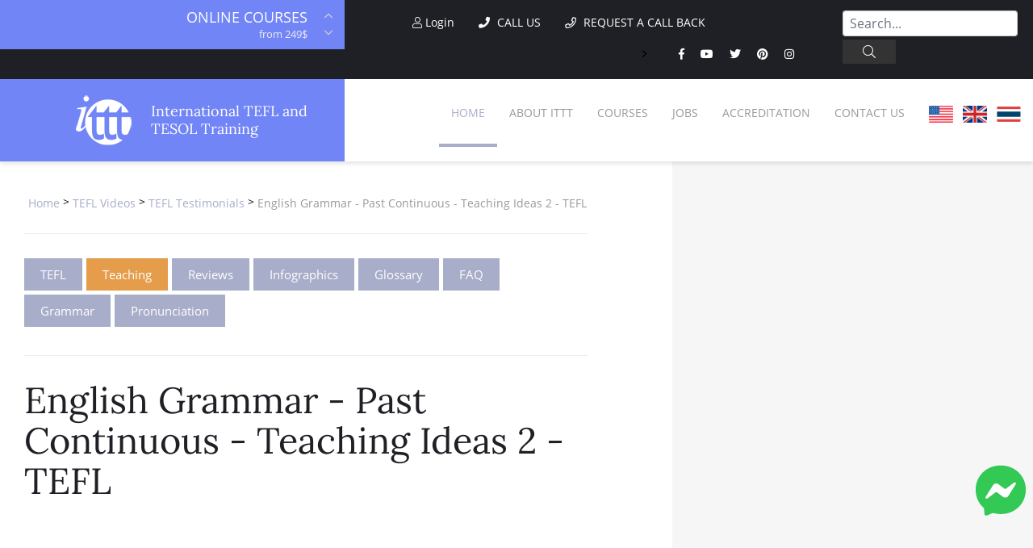

--- FILE ---
content_type: text/html; charset=UTF-8
request_url: https://www.tesolcourse.com/tesol-videos/teaching-english-videos/english-grammar-past-continuous-teaching-ideas-2-tefl/
body_size: 13394
content:
<!DOCTYPE html>
<html lang="it-IT">
    <head>
        <meta charset="UTF-8">
        <meta http-equiv="X-UA-Compatible" content="IE=edge">
        <meta name="viewport" content="width=device-width, user-scalable=no, initial-scale=1, shrink-to-fit=no">
        <title>English Grammar Past Continuous Teaching Ideas 2 Tefl | ✔️ ✔️ ✔️ ITTT TEFL-TESOL Courses </title>

        <link rel="apple-touch-icon" sizes="180x180" href="/images/favicon/apple-touch-icon.png">
        <link rel="icon" type="image/png" sizes="32x32" href="/images/favicon/favicon-32x32.png">
        <link rel="icon" type="image/png" sizes="16x16" href="/images/favicon/favicon-16x16.png">
        <link rel="manifest" href="/images/favicon/site.webmanifest">
        <meta name="apple-mobile-web-app-title" content="International TEFL and TESOL Training">
        <meta name="application-name" content="International TEFL and TESOL Training">
        <meta name="msapplication-TileColor" content="#da532c">
        <meta name="theme-color" content="#ffffff">

	<link rel="preload" href="/fonts/fa-brands-400.woff2" as="font" type="font/woff2" crossorigin>
	<link rel="preload" href="/fonts/fa-solid-900.woff2" as="font" type="font/woff2" crossorigin>
	<link rel="preload" href="/fonts/fa-light-300.woff2" as="font" type="font/woff2" crossorigin>
	<link rel="preload" href="/fonts/fa-regular-400.woff2" as="font" type="font/woff2" crossorigin>
	<link rel="preload" href="/fonts/OpenSans-Bold.woff2" as="font" type="font/woff2" crossorigin>
	<link rel="preload" href="/fonts/Lora-Regular.woff2" as="font" type="font/woff2" crossorigin>
	<link rel="preload" href="/fonts/OpenSans-Regular.woff2" as="font" type="font/woff2" crossorigin>

        <link rel="shortcut icon" href="/images/favicon.ico" type="image/x-icon">
        <link rel="icon" href="/images/favicon.ico" type="image/x-icon">

        <!-- HTML5 shim and Respond.js for IE8 support of HTML5 elements and media queries -->
        <!-- WARNING: Respond.js doesn't work if you view the page via file:// -->
        <!--[if lt IE 9]>
        <script src="https://oss.maxcdn.com/html5shiv/3.7.2/html5shiv.min.js"></script>
        <script src="https://oss.maxcdn.com/respond/1.4.2/respond.min.js"></script>
        <![endif]-->
        <meta property="og:type" content="article" />
        <meta property="og:title" content="English Grammar Past Continuous Teaching Ideas 2 Tefl | ✔️ ✔️ ✔️ ITTT TEFL-TESOL Courses " />
        <meta property="og:description" content="English Grammar - Past Continuous - Teaching Ideas 2 - TEFL http://www" />
	        <meta property="og:url" content="www.tesolcourse.com/tesol-videos/teaching-english-videos/english-grammar-past-continuous-teaching-ideas-2-tefl/" />
        <meta property="og:site_name" content="tesolcourse.com" />
        <meta property="article:author" content="ITTT TESOL" />
        <meta property="og:image" content="https://www.tesolcourse.com/images/international-tefl-and-tesol-training.png" />
        <meta name="title" content="English Grammar Past Continuous Teaching Ideas 2 Tefl | ITTT TEFL-TESOL Courses" />
        <meta name="description" content="English Grammar - Past Continuous - Teaching Ideas 2 - TEFL http://www" />
        <meta name="SKYPE_TOOLBAR" content="SKYPE_TOOLBAR_PARSER_COMPATIBLE" />
        <meta itemprop="name" content="TESOL Certificate">
        <meta name="p:domain_verify" content="a0b464d5a0730da5aec5e5934f4d65cf" />
        <meta itemprop="Internationally accredited TESOL course. All of our online, in-class and combined TEFL courses are internationally accredited in over 30 worldwide locations.">
        <meta property="fb:app_id" content="331135706973088"/>
        			<link rel="canonical" href="https://www.tesolcourse.com/tesol-videos/teaching-english-videos/english-grammar-past-continuous-teaching-ideas-2-tefl/" />
	        <link rel="alternate" href="https://www.tesolcourse.com/tesol-videos/teaching-english-videos/english-grammar-past-continuous-teaching-ideas-2-tefl/" hreflang="en" />
			<meta name="robots" content="index,follow" />
		<script type="4c5868c439dc580a1c07870c-text/javascript" src='https://ajax.googleapis.com/ajax/libs/jquery/3.2.1/jquery.min.js'></script>
	<link href="/css/critical.css?v=10" rel="stylesheet preconnect"  />
	<link href="/css/fonts.css" rel="stylesheet preconnect" />

	
<!-- Google Tag Manager -->
<script type="4c5868c439dc580a1c07870c-text/javascript">(function(w,d,s,l,i){w[l]=w[l]||[];w[l].push({'gtm.start':
new Date().getTime(),event:'gtm.js'});var f=d.getElementsByTagName(s)[0],
j=d.createElement(s),dl=l!='dataLayer'?'&l='+l:'';j.async=true;j.src=
'https://www.googletagmanager.com/gtm.js?id='+i+dl;f.parentNode.insertBefore(j,f);
})(window,document,'script','dataLayer','GTM-M7D8JMC');</script>
<!-- End Google Tag Manager -->
	<link href="/css/fontawesome-all.min.css" rel="stylesheet preconnect" />
        <link rel="icon" href="/images/favicon.ico" type="image/x-icon">

 	
<!-- TrustBox script -->
<script type="4c5868c439dc580a1c07870c-text/javascript" src="//widget.trustpilot.com/bootstrap/v5/tp.widget.bootstrap.min.js" async></script>
<!-- End TrustBox script -->

	<!--script>
  window.fbAsyncInit = function() {
    FB.init({
      appId            : '150517268344685',
      autoLogAppEvents : true,
      xfbml            : true,
      version          : 'v6.0'
    });
  };
</script>
<script async defer src="https://connect.facebook.net/en_US/sdk.js"></script-->

    <!-- Facebook Pixel Code -->
<script type="4c5868c439dc580a1c07870c-text/javascript">
!function(f,b,e,v,n,t,s)
{if(f.fbq)return;n=f.fbq=function(){n.callMethod?
n.callMethod.apply(n,arguments):n.queue.push(arguments)};
if(!f._fbq)f._fbq=n;n.push=n;n.loaded=!0;n.version='2.0';
n.queue=[];t=b.createElement(e);t.async=!0;
t.src=v;s=b.getElementsByTagName(e)[0];
s.parentNode.insertBefore(t,s)}(window,document,'script',
'https://connect.facebook.net/en_US/fbevents.js');
 fbq('init', '1512729532291637'); 
fbq('track', 'PageView');
</script>
<noscript>
 <img height="1" width="1" 
src="https://www.facebook.com/tr?id=1512729532291637&ev=PageView
&noscript=1"/>
</noscript>
<!-- End Facebook Pixel Code -->

    <script type="application/ld+json">
    {
      "@context": "https://schema.org",
      "@type": "WebSite",
      "url": "https://www.tesolcourse.com/",
      "potentialAction": {
        "@type": "SearchAction",
        "target": {
          "@type": "EntryPoint",
          "urlTemplate": "https://www.tesolcourse.com/teach-abroad/findresult/?query={search_term_string}"
        },
        "query-input": "required name=search_term_string"
      }
    }
    </script>
<!-- Clarity -->
<script type="4c5868c439dc580a1c07870c-text/javascript">
    (function(c,l,a,r,i,t,y){
        c[a]=c[a]||function(){(c[a].q=c[a].q||[]).push(arguments)};
        t=l.createElement(r);t.async=1;t.src="https://www.clarity.ms/tag/"+i;
        y=l.getElementsByTagName(r)[0];y.parentNode.insertBefore(t,y);
    })(window, document, "clarity", "script", "j06e2wxi5i");
</script>

</head>

    <body class="page ">
	<!-- Google Tag Manager (noscript) -->
<noscript><iframe src="https://www.googletagmanager.com/ns.html?id=GTM-M7D8JMC"
height="0" width="0" style="display:none;visibility:hidden"></iframe></noscript>
<!-- End Google Tag Manager (noscript) -->	
      <a href="https://m.me/TESOL.TEFL" rel="noreferrer" target="_blank" style="display: none;" id="whatsappchat" name="whatsappchat">
  <img class="floating-facebook-icon" src="/images/facebookmessenger.svg">
</a>
      	<div id="page" class="site panel">
            <header class="site-header">
	    
<div class="container-top-bar">
    <div class="row no-gutters">
        <div class="col-12 col-xl-4 col-lg-5">
            <div class="row">
                <div class="col-1 col-lg-3">
                    <div class="container-menu-toggle">
                        <div class="burger-menu-toggle slideout-toggle-button" id="burger-menu-toggle"><span></span></div>
                    </div>
                </div>
                <div class="col-11 col-lg-9">
                    <div class="container-courses-slider">
                        <div class="courses-slider" data-slick-id="small-courses-slider">
                            <div class="item"><a href="https://www.tesolcourse.com/tesol-online-courses/">Online Courses</a><span>from 249$</span></div>
                            <div class="item"><a href="https://www.tesolcourse.com/tesol-online-courses/diploma/">Online Diploma</a><span>from 499$</span></div>
                            <div class="item"><a href="https://www.tesolcourse.com/tesol-courses/content/">In-Class Courses</a><span>from 1490$</span></div>
                            <div class="item"><a href="https://www.tesolcourse.com/combined-tesol-courses/">Combined Courses</a><span>from 1195$</span></div>
                            <div class="item"><a href="https://www.tesolcourse.com/tesol-online-courses/online-tesol-specialized/">Specialized Courses</a><span>from 175$</span></div>			   
                            <div class="item"><a href="https://www.tesolcourse.com/tesol-online-courses/220-hr-master-package-with-tutor/">220-hour Master Package</a><span>from 349$</span></div>			   
                            <div class="item"><a href="https://www.tesolcourse.com/tesol-online-courses/certification-120-hour-tefl/">120-hour Course</a><span>from 249$</span></div>			   
                            <div class="item"><a href="https://www.tesolcourse.com/tesol-online-courses/550-hour-expert-package-with-tutor-support/">550-hour Expert Package</a><span>from 999$</span></div>
                        </div>
                    </div>
                </div>
            </div>
        </div>

        <div class="col-12 col-xl-8">
            <div class="d-flex flex-md-row flex-column justify-content-between">
                <div class="flex-xl-fill">
                    <div class="container-social">
			<div class="container-social d-none d-sm-inline-block">
			<a class="mt-2" data-toggle="modal" data-target="#logineeap"><i class="fal fa-user"></i> Login</a>
			</div>
                        <div class="modal-button" data-toggle="modal" data-target="#callusbox"><i class="fas fa-phone"></i> Call us</div> 
                        <div class="modal-button" data-toggle="modal" data-target="#callbackbox"><i class="far fa-phone"></i> Request a call back</div> 
                        <a href="https://api.whatsapp.com/send?phone=66622422707&text=" target="_blank"><img data-src="/images/whatsapp-button_SMALL_green_top.png" width="100" height="40" alt="write or call us on WhtsApp" style="width: 90px;" class="lazy"/></a>
                        <div class="container-social d-none d-sm-inline-block"> 
                            <span class="d-inline-block d-xl-inline-block d-lg-none d-md-inline-block d-sm-none"><i class="far fa-angle-right"></i></span> 
                            <a href="https://www.facebook.com/TESOL.TEFL/" rel="nofollow" target="_blank" class="ico"><i class="fab fa-facebook-f"></i></a> 
                            <a href="https://www.youtube.com/TeflonlineNet01?sub_confirmation=1" rel="nofollow" target="_blank" class="ico"><i class="fab fa-youtube"></i></a> 
                            <a href="https://twitter.com/teflcourse" rel="nofollow" target="_blank" class="ico"><i class="fab fa-twitter"></i></a> 
			    <a href="https://www.pinterest.com/TEFLcourse/" rel="nofollow" target="_blank" class="ico"><i class="fab fa-pinterest"></i></a>
                            <a href="https://www.instagram.com/internationaltefltraining/" rel="nofollow" target="_blank" class="ico"><i class="fab fa-instagram"></i></a> 
                        </div> 
                    </div> 
                </div>
		<div class="flex-xl-fill mt-3 mt-sm-3 mt-xl-1 mb-3 mb-xl-0">
    <form id="search-submit" action="https://www.tesolcourse.com/teach-abroad/findresult/" method="post" role="search" class="wpcf7-form wpcf7-format form-inline float-md-right mr-md-3">
	<input type="hidden" name="ci_csrf_token" value="" />
	<input name="query" type="search" class="mx-3 mr-sm-1 mx-sm-auto ml-lg-0 mt-1 form-control wpcf7-form-control wpcf7-validates-as-required px-2" id="search" aria-describedby="emailHelp" placeholder="Search...">
	<button class="wpcf7-form-control wpcf7-submit d-none d-md-block btn ml-0 mt-1 py-1 search-button" type="submit"><i class="fal fa-search"></i></button>
    </form>
</div>
            </div>
        </div>
    </div>
</div>
            
	    		<div class="container-header-content">
    <div class="row no-gutters">
        <div class="col-12 col-xl-4">
            <div class="container-logo">
                <a href="https://www.tesolcourse.com/" class="logo"><img src="/images/ittt-logo.png" alt="ITTT - International TEFL and TESOL Training" width="70" height="62" class="img-fluid"></a>
                <a href="https://www.tesolcourse.com/" class="title">International TEFL and TESOL Training</a>
            </div>
        </div>
        <div class="col-12 col-xl-8 wrapper-container-menu">
            <div class="container-menu">
                <nav class="conainer-nav">
                    <ul id="menu-primary" class="menu">
                        <li class="menu-item current-menu-item"><a href="https://www.tesolcourse.com/">Home</a></li>
                        <li class="menu-item menu-item-has-children">
                            <a href="#">About ITTT</a>
                            <ul class="sub-menu">
                                <li class="menu-item"><a href="https://www.tesolcourse.com/tesol-faqs/">Faq</a></li>
                                <li class="menu-item"><a href="https://www.tesolcourse.com/special-offers/">Special Offers</a></li>
			        <li class="menu-item"><a href="https://www.tesolcourse.com/best-tesol-course/">WHY CHOOSE ITTT?</a></li>
				<li class="menu-item"><a href="https://www.tesolcourse.com/tesol-what-is/">What Is TESOL?</a></li>
				<li class="menu-item"><a href="https://www.tesolcourse.com/tesol-certification/">TESOL Certification</a></li>
                            </ul>
                        </li>
                        <li class="menu-item menu-item-has-children">
                            <a href="#">Courses</a>
                            <ul class="sub-menu">
                                <li class="menu-item"><a href="https://www.tesolcourse.com/tesol-online-courses/">Online Courses</a></li>
                                <li class="menu-item"><a href="https://www.tesolcourse.com/tesol-online-courses/diploma/">Online Diploma</a></li>
                                <li class="menu-item"><a href="https://www.tesolcourse.com/tesol-courses/content/">In-Class Courses</a></li>
				<li class="menu-item"><a href="https://www.tesolcourse.com/combined-tesol-courses/">Combined Courses</a></li>
				<li class="menu-item"><a href="https://www.tesolcourse.com/tesol-course-bundle/">ONLINE COURSE BUNDLES</a></li>
                                <li class="menu-item"><a href="https://www.tesolcourse.com/celta-trinity-courses/">Celta & Trinity Courses</a></li>
                                <li class="menu-item"><a href="https://www.tesolcourse.com/tesol-online-courses/online-tesol-specialized/">Specialized Courses</a></li>
			<li class="menu-item"><a href="https://www.teflcourse.net/what-tefl-tesol-course-right-for-me/">Which Course is right for me?</a></li>
			<li class="menu-item"><a href="https://www.teflcourse.net/upgrade-qualifications/">B.Ed & M.Ed in TESOL</a></li>
                            </ul></li>
                        <li class="menu-item"><a href="https://www.tesolcourse.com/tesol-jobs/">Jobs</a></li>
                        <li class="menu-item"><a href="https://www.tesolcourse.com/affiliations/">Accreditation</a></li>
                        <li class="menu-item"><a href="https://www.tesolcourse.com/contact-ittt/">Contact us</a></li>
	 	        <li class="menu-item">&nbsp;&nbsp;<a href="https://www.tesolcourse.com/contact-ittt/" style="cursor:pointer; margin-bottom: -5px; margin-top: -25px"><img src="/images/flags/flags_usa.gif" width="30px" alt="USA Office" title="USA Office" />&nbsp;&nbsp;&nbsp;<img src="/images/flags/flags_uk.gif" width="30px" alt="UK Office" title="UK Office" />&nbsp;&nbsp;&nbsp;<img src="/images/flags/flags_thailand.gif" width="30px" alt="Thailand Office" title="Thailand Office"/></a></li>
                    </ul>
                </nav>
            </div>
        </div>
    </div>
</div>
		</header>
														
		    	    <div id="content" class="site-content">
		<section class="container-main">
		    <div class="container-fluid">
			<div class="row">
			    <div class="content-area col-12 col-xl-7 col-lg-10 col-sm-10 offset-xl-0 offset-sm-1">
				<main id="main" class="site-main">
					<span class="hide">STARTBODY</span>					<article>
<script type="application/ld+json">
{
      "@context": "https://schema.org",
      "@type": "BreadcrumbList",
      "itemListElement": [{
        "@type": "ListItem",
        "position": 1,
        "name": "Home",
        "item": "https://www.tesolcourse.com/"
      },{
        "@type": "ListItem",
        "position": 2,
        "name": "TEFL Videos",
        "item": "https://www.tesolcourse.com/tesol-videos/"
     },{
        "@type": "ListItem",
        "position": 3,
        "name": "TEFL Testimonials",
        "item": "https://www.tesolcourse.com/tesol-videos/teaching-english-videos/"
     },{
        "@type": "ListItem",
        "position": 4,
        "name": "English Grammar - Past Continuous - Teaching Ideas 2 - TEFL"
      }]
}
</script>
<p class="breadcrumb">
        <a href="https://www.tesolcourse.com/">Home</a> > <a href="https://www.tesolcourse.com/tesol-videos/">TEFL Videos</a> > <a href="https://www.tesolcourse.com/tesol-videos/teaching-english-videos/">TEFL Testimonials</a> > <span>English Grammar - Past Continuous - Teaching Ideas 2 - TEFL</span>
</p>
<nav class="container-page-menu">
	<ul>
		<li ><a href="https://www.tesolcourse.com/tesol-videos/">TEFL</a></li>
		<li  class="active"><a href="https://www.tesolcourse.com/tesol-videos/teaching-english-videos/">Teaching</a></li>
		<li ><a href="https://www.tesolcourse.com/tesol-videos/video-testimonials/">Reviews</a></li>
		<li ><a href="https://www.tesolcourse.com/tesol-videos/video-infographics/">Infographics</a></li>
		<li ><a href="https://www.tesolcourse.com/tesol-videos/video-glossary/">Glossary</a></li>
		<li ><a href="https://www.tesolcourse.com/tesol-videos/video-faq/">FAQ</a></li>
		<li ><a href="https://www.tesolcourse.com/tesol-videos/video-grammar/">Grammar</a></li>
		<li ><a href="https://www.tesolcourse.com/tesol-videos/video-pronunciation/">Pronunciation</a></li>
	</ul>
</nav>
<h1>English Grammar - Past Continuous - Teaching Ideas 2 - TEFL</h1>
<iframe title="YouTube video player" class="youtube-player" type="text/html" 
width="640" height="390" src="https://www.youtube.com/embed/8RlvBlwDmP4?autoplay=0&rel=0&showinfo=0&controls=0"
frameborder="0" allowFullScreen></iframe>
<p>&nbsp;</a>
<!--googleoff: index-->
<p>
http://www.teflonline.net

For this <a href='https://www.teflcourse.net/faq/what-is-tefl-teaching/' class='monster' style='cursor:unset;text-decoration:none'>TEFL teaching</a> idea we ask the students to look at a scene in a hospital where there are several people doing different things. Students are given time to memorise the picture before it is turned over. The students would then be asked to say what the people were doing in the picture. For example:

A nurse was giving a patient an injection.

A man was pouring a glass of water.

As the trainer notes in the video, this activity can be adapted to make it into a competition by having students in teams compete to remember as many actions as they can.   

Grammar points such as this are often seen as fairly boring to most English language students, especially those who do not choose to study English. So being able to come up with ideas that encourage students to practice the grammar in interesting ways is an important part of being an English teacher.  Taking an online TEFL course with ITTT will give you an understanding of the grammar points that you need to teach when starting out as a new teacher of English and will also give you some great ideas on how to teach them. Follow the link above to find the right type of online TEFL course for you.
Are you ready to live and teach abroad? Click here and get started today: https://www.teflcourse.net/?cu=YTDESCRIPTION</p>
<!--googleon: index-->
<br/>

<script type="application/ld+json">
{"@context":"http:\/\/schema.org","@type":"VideoObject","name":"English Grammar - Past Continuous - Teaching Ideas 2 - TEFL","description":"http:\/\/www.teflonline.net\n\nFor this <a href='https://www.teflcourse.net/faq/what-is-tefl-teaching/' class='monster' style='cursor:unset;text-decoration:none'>TEFL teaching</a> idea we ask the students to look at a scene in a hospital where there are several people doing different things. Students are given time to memorise the picture before it is turned over. The students would then be asked to say what the people were doing in the picture. For example:\n\nA nurse was giving a patient an injection.\n\nA man was pouring a glass of water.\n\nAs the trainer notes in the video, this activity can be adapted to make it into a competition by having students in teams compete to remember as many actions as they can.   \n\nGrammar points such as this are often seen as fairly boring to most English language students, especially those who do not choose to study English. So being able to come up with ideas that encourage students to practice the grammar in interesting ways is an important part of being an English teacher.  Taking an online TEFL course with ITTT will give you an understanding of the grammar points that you need to teach when starting out as a new teacher of English and will also give you some great ideas on how to teach them. Follow the link above to find the right type of online TEFL course for you.\nAre you ready to live and teach abroad? Click here and get started today: https:\/\/www.teflcourse.net\/?cu=YTDESCRIPTION","thumbnailUrl":"https:\/\/i4.ytimg.com\/vi\/8RlvBlwDmP4\/0.jpg","embedURL":"https:\/\/www.youtube.com\/watch?v=8RlvBlwDmP4","uploadDate":"2013-04-10T11:11:07.000Z","duration":"PT1M40S","publisher":{"@type":"Organization","name":"ITTT Tefl","logo":{"@type":"ImageObject","url":"https:\/\/www.teflcorp.com\/images\/logo_round.png","width":"192px","height":"110px"}}}</script>
<p style="margin: 5px 40px 5px 45px">Below you can read feedback from an ITTT graduate regarding one section of their online TEFL certification course. Each of our online courses is broken down into concise units that focus on specific areas of English language teaching. This convenient, highly structured design means that you can quickly get to grips with each section before moving onto the next.
</p>
<div class="container-quote">
      <div class="quote">
			This unit offers a clear and fast review of modal auxiliary verbs, passive voice, relative clauses and phrasal verbs. The way each grammar section is explained is very schematic and makes clear explanations of form, usage and types. I liked the auxiliary verbs chart. Teaching ideas are useful as always.In this unit I learned about the importance of teaching reading and listening skills. If I am to be an effective English instructor, I must know how to teach students of all ages how to read and listen to English.  This will allow them to read English books and listen to English language radio programs.       </div>
</div>
<br/>
<ul>
  <li><a href="https://www.tesolcourse.com/tesol-online-courses/">Online Courses</a></li>
  <li><a href="https://www.tesolcourse.com/tesol-courses/content/">In-Class Courses</a></li>
  <li><a href="https://www.tesolcourse.com/combined-tesol-courses/">Combined Courses</a></li>
</ul>

	<hr>
	<div class="row">
	    <div class="col-md-12"><h4><a href="https://www.teflcourse.net/blog/">Check out ITTT's Blog Posts</a></h4></div>
	</div>
	<div class="row">
					<div class="col-md-12"><a class="special-button inline" href="https://www.teflcourse.net/blog/decreasing-teacher-talking-time-and-its-effect-in-the-classroom-ittt-tefl-blog/" >Decreasing Teacher Talking Time and Its Effect in the Classroom | ITTT | TEFL Blog</a></div>
				</div>
<div class="row">
						<div class="col-md-12"><a class="special-button inline" href="/tesol-faqs/tefl-tesol/can-i-learn-a-foreign-language-while-teaching-english-abroad/" >Can I learn a foreign language while teaching English abroad?</a></div>
											<div class="col-md-12"><a class="special-button inline" href="/tesol-faqs/tefl-tesol-jobs/can-i-teach-english-as-a-foreign-language-in-africa/" >Can I teach English as a foreign language in Africa?</a></div>
											<div class="col-md-12"><a class="special-button inline" href="/tesol-faqs/tefl-tesol-jobs/can-i-teach-english-in-china-without-a-degree/" >Can I teach English in China without a degree?</a></div>
											<div class="col-md-12"><a class="special-button inline" href="/tesol-faqs/teaching-english-online/do-i-need-a-tesol-to-teach-english-online/" >Do I need a TESOL to teach English online?</a></div>
					</div>
<hr/>



<div id="fb-root"></div>
<script type="4c5868c439dc580a1c07870c-text/javascript">(function(d, s, id) {
  var js, fjs = d.getElementsByTagName(s)[0];
  if (d.getElementById(id)) return;
  js = d.createElement(s); js.id = id;
  js.src = 'https://connect.facebook.net/en_US/sdk.js#xfbml=1&version=v13.0&appId=331135706973088&autoLogAppEvents=1';
  fjs.parentNode.insertBefore(js, fjs);
}(document, 'script', 'facebook-jssdk'));</script>
<div class="row"><div class="col-md-12">
	<div class="fb-comments" data-href="www.tesolcourse.com/tesol-videos/teaching-english-videos/english-grammar-past-continuous-teaching-ideas-2-tefl/" data-numposts="5" data-width="100%"></div>
</div></div>


<div id="disqus_thread"></div>
<script src="/js/jquery.discusloader.js" type="4c5868c439dc580a1c07870c-text/javascript" /></script>
<script type="4c5868c439dc580a1c07870c-text/javascript">
        var options =
                {
                    scriptUrl: 'https://teflittt.disqus.com/embed.js',
                    /*
                     @type: string (url)
                     @default: none
                     @required
                     URL of Disqus' executive JS file. The value is memorized on the first function call
                     and ignored otherwise because Disqus allows only one instance per page at the time.
                     */

                    laziness: 1,
                    /*
                     @type: int (>=0)
                     @default: 1
                     Sets the laziness of loading the widget: (viewport height) * laziness . For example:
                     0 - widget load starts when at the least a tiny part of it gets in the viewport;
                     1 - widget load starts when the distance between the widget zone and the viewport is no more than the height of the viewport;
                     2 - 2x viewports, etc.
                     */

                    throttle: 250,
                    /*
                     @type: int (milliseconds)
                     @default: 250
                     Defines how often the plugin should make calculations during the
                     processes such as resize of a browser's window or viewport scroll.
                     250 = 4 times in a second.
                     */

                    /*
                     @type: function
                     @default: none
                     Disqus-native options. Check Disqus' manual for more information.
                     */
                    disqusConfig: function ()
                    {
                        this.page.title = '';
			this.page.url = 'https://www.tesolcourse.com/tesol-videos/teaching-english-videos/english-grammar-past-continuous-teaching-ideas-2-tefl/';
                        this.page.identifier = 'https://www.tesolcourse.com/tesol-videos/teaching-english-videos/english-grammar-past-continuous-teaching-ideas-2-tefl/';
                    }
                };
        $.disqusLoader('#disqus_thread', options);
</script>
</article>

					<span class="hide">ENDBODY</span>				    			<div class="buttons-list">
			    				    <a href="https://www.tesolcourse.com/reviews/tesol-jobs-japan-takamatsu/" alt="" class="special-button inline">TESOL Jobs Japan Takamatsu | ✔️ ✔️ ✔️ ITTT</a>
			    				    <a href="https://www.tesolcourse.com/reviews/tesol-jobs-china-shahe/" alt="" class="special-button inline">TESOL Jobs China Shahe | ✔️ ✔️ ✔️ ITTT</a>
			    				    <a href="https://www.tesolcourse.com/reviews/tesol-jobs-chile-coquimbo/" alt="" class="special-button inline">TESOL Jobs Chile Coquimbo | ✔️ ✔️ ✔️ ITTT</a>
			    				    <a href="https://www.tesolcourse.com/reviews/tesol-jobs-botswana-francistown/" alt="" class="special-button inline">TESOL Jobs Botswana Francistown | ✔️ ✔️ ✔️ ITTT</a>
			    				    <a href="https://www.tesolcourse.com/reviews/tesol-certification-augsburg-germany/" alt="" class="special-button inline">TESOL Certification Augsburg Germany | ✔️ ✔️ ✔️ ITTT</a>
			    				    <a href="https://www.tesolcourse.com/reviews/tesol-verona-michigan/" alt="" class="special-button inline">TESOL Verona Michigan | ✔️ ✔️ ✔️ ITTT</a>
			    			</div>	
					<div class="buttons-list">
			    				    <a href="https://www.tesolcourse.com/tefl-tesol-info/reputable-tefl-certification/" alt="" class="special-button inline">reputable tefl certification</a>
			    				    <a href="https://www.tesolcourse.com/tefl-tesol-info/where-is-suzhou-china/" alt="" class="special-button inline">where is suzhou china</a>
			    				    <a href="https://www.tesolcourse.com/tefl-tesol-info/fact-about-south-korea/" alt="" class="special-button inline">fact about south korea</a>
			    				    <a href="https://www.tesolcourse.com/tefl-tesol-info/why-teachers-love-teaching/" alt="" class="special-button inline">why teachers love teaching</a>
			    				    <a href="https://www.tesolcourse.com/tefl-tesol-info/phonetic-alphabet-english-language/" alt="" class="special-button inline">phonetic alphabet english language</a>
			    			</div>	
						    
				</main>
			    </div>
			    		<div class="side-area col-12 col-xl-4 col-md-10 offset-xl-1 offset-md-1">
    <aside class="site-aside">
        <div class="row no-gutters">
            <div class="col-12 col-xl-12 col-lg-6 col-sm-10 offset-lg-0 offset-sm-1">
			<a href="https://www.tesolcourse.com/apply/" class="text-center"><img data-src="/images/banners/banner_400x600_inst.jpg" alt="Banner 170-hr" width="400" height="600" class="lazy"></div></a><br/><br/>
	
    <mark class="title"><a href="https://www.tesolcourse.com/tesol-online-courses/" style="text-decoration:none"><span>Our offers on</span>Online Courses</a></mark>
    <div class="desc">Choose the right online TESOL course to suit your needs from our unique range of options. Each one can be completed from home at any pace you prefer!<br><a href="https://www.tesolcourse.com/tesol-online-courses/">more info<i class="far fa-angle-right"></i></a></div>
    <div class="course-by-hours-list location-list-slider" data-slick-id="item-list-slider" data-slick='{"slidesToShow": 7}'>
		        <div data-toggle="tooltip" data-placement="top" title="" class="item level-5">
		    			    <a href="https://www.tesolcourse.com/tesol-online-courses/550-hour-expert-package-with-tutor-support/">550-hr diploma course:  <br />(TEFL/TESOL Certificate & Diploma-Young <br />Learners & Business + <br />Practicum) <span>from 599$</span></a><div class="hours"><a href="https://www.tesolcourse.com/tesol-online-courses/550-hour-expert-package-with-tutor-support/" style="text-decoration:none; color:white">550</a></div>
		    		</div>
		        <div data-toggle="tooltip" data-placement="top" title="This course is the next step up if you want to increase your employment prospects and potentially earn a higher salary. The diploma course with tutor support is designed to build on your existing skills and further improve your teaching ability." class="item level-1">
		    			    <a href="https://www.tesolcourse.com/tesol-online-courses/diploma-with-tutor/">370-hr diploma course: (TEFL/TESOL <br />Certificate & Diploma) <span>from 499$</span></a><div class="hours"><a href="https://www.tesolcourse.com/tesol-online-courses/diploma-with-tutor/" style="text-decoration:none; color:white">370</a></div>
		    		</div>
		        <div data-toggle="tooltip" data-placement="top" title="Completing more than one TEFL course before heading overseas is a great way to improve your options in the job market. This three-course package with tutor support provides comprehensive coverage of all the main areas of English language teaching." class="item level-3">
		    			    <a href="https://www.tesolcourse.com/tesol-online-courses/220-hr-master-package-with-tutor/">220-hr course with Tutor <br />& Videos: (for teaching <br />abroad  & Young <br />Learners & Business English) <br /><span>from 349$</span></a><div class="hours"><a href="https://www.tesolcourse.com/tesol-online-courses/220-hr-master-package-with-tutor/" style="text-decoration:none; color:white">220</a></div>
		    		</div>
		        <div data-toggle="tooltip" data-placement="top" title="This course will set you up to teach English in classrooms round the world and online from within your own home. You get a 120-hour TEFL course that provides all the basic knowledge required, plus a 50-hour section dedicated to online teaching." class="item level-2">
		    			    <a href="https://www.tesolcourse.com/tesol-online-courses/170-hr-tefl-certificate-with-tutor/">170-hr course with Tutor <br />& Videos: (for teaching <br />abroad & online) <span>from 299$</span></a><div class="hours"><a href="https://www.tesolcourse.com/tesol-online-courses/170-hr-tefl-certificate-with-tutor/" style="text-decoration:none; color:white">170</a></div>
		    		</div>
		        <div data-toggle="tooltip" data-placement="top" title="The 120-hour TEFL course is generally seen as the minimum standard required by the majority of reputable employers. With this certificate on your job applications you should have no trouble securing a position in most parts of the world." class="item level-2">
		    			    <a href="https://www.tesolcourse.com/tesol-online-courses/certificate-120-hour-tefl-tesol/">120-hr course with Tutor <br />& Videos: (for teaching <br />abroad) <span>from 249$</span></a><div class="hours"><a href="https://www.tesolcourse.com/tesol-online-courses/certificate-120-hour-tefl-tesol/" style="text-decoration:none; color:white">120</a></div>
		    		</div>
	    </div>
    <hr class="d-xl-block d-lg-none">
</div>
<br/><div class="col-12 col-xl-12 col-lg-6 col-sm-10 offset-lg-0 offset-sm-1">

    <mark class="title blue text-right">TEFL & TESOL E-BOOK</mark>
    <div class="desc blue">Purchase your course before the end of the month and receive our e-book on TEFL / TESOL, including essential information on jobs and teaching abroad.</div>
    <p class="text-center"><a href="https://www.tesolcourse.com/apply/"><img src="/images/banners/first-page-book.png" width="363" height="500" alt="TEFL & TESOL E-BOOK"></a></p>
<hr class="d-xl-block d-lg-none">
</div>
<br/><div class="col-12 col-xl-12 col-lg-6 col-sm-10 offset-lg-0 offset-sm-1">

    <mark class="title"><span>Telephone Enquiries &</span>Regional Offices</mark>
    <div class="desc">All telephone calls will be routed to our sales team. If you have already signed up or are already an ITTT student, <strong>please do not use the phone numbers below as the sales team will not be able to help you or re-route you to the tech / admin department</strong>.<br><br></div>

    <p>For telephone enquiries from:</p>
    <div class="col-12 col-xl-12 col-lg-6">
        <p class="second-desc"><a href="https://api.whatsapp.com/send?phone=66622422707&text=" target="_blank"><img data-src="/images/whatsapp-button_SMALL_green.png" alt="contact us on whatsapp"  width="250" height="87" class="lazy"/></a></p>
    </div>

    <hr>

    <mark class="title green"><span>Request a</span>Call Back</mark>
    <div class="desc">If you have any questions that are not covered on our FAQ page we will be happy to give you a call. Simply fill out the contact form and we will get back to you at the time of your choice!<br><br></div>
    <div class="special-button right" data-toggle="modal" data-target="#callbackbox">Request a call back</div>

    <hr class="d-xl-block d-lg-none">

</div>
<div class="col-12 col-xl-12 col-lg-6 col-sm-10 offset-lg-0 offset-sm-1 text-center">
    <div class="border-top border-bottom col-12 col-xl-12 col-lg-6 col-sm-10 offset-lg-0 offset-sm-1 mb-4"></div>
    <div class="d-flex flex-column mx-auto">
	<div class="d-flex flex-column">
	    <a data-toggle="modal" data-target="#callbackbox"><img srcset="/images/buttons/callback-button@2x.png 2x" src="/images/buttons/callback-button.png" width="184" height="45"></a>
	</div>

	<div class="d-flex flex-column my-4">
	    <a href="https://api.whatsapp.com/send?phone=66622422707&text="><img srcset="/images/buttons/whatsapp-button@2x.png 2x" src="/images/buttons/whatsapp-button.png" width="160" height="45"></a>
	</div>


	<div class="d-flex flex-column">
	    <a href="https://www.tesolcourse.com/apply/" class="special-button inline green" style="margin-right: 0px; margin-left: 0px">Register now!</a>
	</div>
    </div>

    <div class="border-top border-bottom col-12 col-xl-12 col-lg-6 col-sm-10 offset-lg-0 offset-sm-1 mt-4"></div>

</div>        </div>
    </aside>
</div>
 
			</div>
		    </div>
		</section>
			<div id="show-apply-here"></div>
<script type="4c5868c439dc580a1c07870c-text/javascript">
        // pseudo code
        setTimeout(checkApply, 1000);
        function checkApply() {
            jQuery.ajax({
		url: "/checksession/get_apply?cu=" + GetURLParameter('cu')+"&call="+escape(window.location.pathname),
                success: function (newVal) {
			jQuery('#show-apply-here').html(newVal);
			
			var fileref=document.createElement('script');
			fileref.setAttribute("type","text/javascript");
			fileref.setAttribute("src", "/js/function-apply.js?v=20231110-1");
			document.head.appendChild(fileref);
                }
            });
        }
	function GetURLParameter(sParam)
	{
	    var sPageURL = window.location.search.substring(1);
	    var sURLVariables = sPageURL.split('&');
	    for (var i = 0; i < sURLVariables.length; i++)
	    {
	        var sParameterName = sURLVariables[i].split('=');
	        if (sParameterName[0] == sParam)
	        {
	            return sParameterName[1];
	        }
	    }
	}	
</script>
 
		    </div>
	</div>
<footer class="site-footer">
    <aside class="container-aside-1">
        <div class="container-fluid">
            <div class="row no-gutters">
                <div class="col-12 col-xl-12 col-sm-10 offset-xl-0 offset-sm-1">
                    <div class="container-newsletter pb-4 pt-3">
                        <mark class="main-title h2 font-weight-900 text-center">Sign up to stay in touch with ITTT!</mark>
                        <div>
                            <p class="text-white text-center pt-3 pb-5">Subscribe to our newsletter to receive news and updates on our services.</p>
                        </div>
                        <form data-id="embedded_signup:form" class="wpcf7-form wpcf7-format" name="embedded_signup" method="POST" action="https://visitor2.constantcontact.com/api/signup" id="jsContactNewsletter">
                            <input data-id="ca:input" name="ca" value="d6697e15-e4ed-4d65-b39a-73a743551ca6" type="hidden">
                            <input data-id="list:input" name="list" value="1" type="hidden">
                            <input data-id="source:input" name="source" value="EFD" type="hidden">
                            <input data-id="required:input" name="required" value="list,email" type="hidden">
                            <input data-id="url:input" name="url" value="" type="hidden">
                            <div class="row">
                                <div class="col-12 col-xl-5 col-sm-4">
                                    <span class="wpcf7-form-control-wrap nome">
                                        <input name="first_name" value="" class="wpcf7-form-control wpcf7-text" placeholder="Name" type="text">
                                    </span>
                                </div>
                                <div class="col-12 col-xl-5 col-sm-4">
                                    <span class="wpcf7-form-control-wrap email">
                                        <input name="email" value="" class="wpcf7-form-control wpcf7-text wpcf7-email wpcf7-validates-as-required" placeholder="Email Address *" type="email">
                                    </span>
                                </div>
                                <div class="col-12 col-xl-2 col-sm-4">
                                    <button class="wpcf7-form-control wpcf7-submit special-button" type="submit">Subscribe!</button>
                                </div>
                            </div>
                            <div class="row">
                                <div class="col-xl-5 offset-xl-5">
                                    <span class="wpcf7-form-control-wrap privacy">
                                        <span class="wpcf7-form-control wpcf7-acceptance p-0">
                                            <span class="wpcf7-list-item">
                                                <label><input name="privacy" value="1" type="checkbox">I have read and accept the <a href="https://www.constantcontact.com/legal/privacy-statement" target="_blank" rel="nofollow">privacy policy</a> *</label>
                                            </span>
                                        </span>
                                    </span>
                                </div>
                            </div>
                        </form>
                    </div>
                </div>
            </div>
        </div>
    </aside>
    <aside class="container-aside-1">
        <div class="container-fluid">
            <div class="row no-gutters">
                <div class="col-12">
                    <hr class="bg-white">
                </div>
            </div>
        </div>
    </aside>
    
    		    
    
                <div class="container-fluid">
        <div class="row">
	    		    <div class="col-12 col-xl-4 col-lg-8 offset-xl-0 offset-lg-2">
			<div class="row">
			    <div class="col-12 col-xl-12 col-lg-6">
				<p class="second-desc"><a href="https://api.whatsapp.com/send?phone=66622422707&text=" target="_blank"><img data-src="/images/whatsapp-button_SMALL.png" alt="at ITTT we are available on whatsapp" class="lazy"  width="250" height="87"/></a></p>
			    </div>
			</div>
		    </div>
	    	    
	            <div class="col-12 col-xl-8 offset-xl-0 d-xl-block">
	                <div class="container-footer-menu maudown">
	                    <ul id="menu-footer-menu" class="menu">
	                        <li class="menu-item current-menu-ancestor current-menu-parent ">
	                            <a href="https://www.tesolcourse.com/about-ittt/">About us</a>
				    <ul class='sub_menu'>							    <li class="menu-item"><a href=""></a></li>
							                                                                                                        <li class="menu-item"><a href="/ia/cost-of-studying-english-in-argentina/">Cost of studying English in Argentina</a></li>
                                                                                                            <li class="menu-item"><a href="/ia/cost-of-studying-english-in-the-united-kingdom/">Cost of studying English in the United Kingdom</a></li>
                                                                                                            <li class="menu-item"><a href="/ia/cost-of-studying-tefl-online-in-cebu/">Cost of studying TEFL online in Cebu</a></li>
                                                                                                            <li class="menu-item"><a href="/ia/cost-of-studying-at-esl-schools-in-germany/">Cost of studying at ESL schools in Germany</a></li>
                                                                                                            <li class="menu-item"><a href="/ia/cost-of-studying-at-esl-schools-in-nepal/">Cost of studying at ESL schools in Nepal</a></li>
                                                                                                            <li class="menu-item"><a href="/ia/cost-of-studying-in-ireland-for-international-students/">Cost of studying in Ireland for international students</a></li>
                                                    							<li class="menu-item"><a href="https://www.tesolcourse.com/reviews/tesol-devonshire-delaware/">TESOL Devonshire delaware</a></li>
						                                                            <ul>
                                                                                                                        <li class="menu-item"><a href="/tefl-tesol-teach-english-honduras/balfate/col-n/">Colón</a></li>
                                                                                                                            <li class="menu-item"><a href="/tefl-tesol-teach-english-brazil/s-o-paulo/cosm-polis/">Cosmópolis</a></li>
                                                                                                                            <li class="menu-item"><a href="/tefl-tesol-teach-english-argentina/santa-fe/d-az/">Díaz</a></li>
                                                                                                                            <li class="menu-item"><a href="/tefl-tesol-teach-english-peru/apur-mac-region/andahuaylas/kishuara/">Kishuara</a></li>
                                                                                                                            <li class="menu-item"><a href="/tefl-tesol-teach-english-mexico/quer-taro-de-arteaga/saldarriaga/">Saldarriaga</a></li>
                                                                                                                    </ul>
                                                        </ul>				</li>
	                        <li class="menu-item">
	                            <a href="https://www.tesolcourse.com/tesol-online-courses/">Online Courses</a>
				    	                        </li>
				

				<li class="menu-item">
				    		                            <a href="https://www.tesolcourse.com/tesol-videos/video-testimonials/" style="cursor:pointer">Youtube Videos</a>					    
				    <ul>
							<li><a href="https://youtu.be/UfFNEX1Il1g" target="_blank" rel="nofollow">Teach English Online</a></li>
							<li><a href="https://youtu.be/KVvHLBCd738" target="_blank" rel="nofollow">Best TEFL TESOL Courses</a></li>
							<li><a href="https://youtu.be/sjDpfITGns8" target="_blank" rel="nofollow">TEFL TESOL Courses with ITTT</a></li>
							<li><a href="https://youtu.be/1mLDq1GBIEk" target="_blank" rel="nofollow">Teach English Abroad or Online!</a></li>
							<li><a href="https://youtu.be/xluADJVxJZQ" target="_blank" rel="nofollow">TEFL and TESOL. What's the difference?</a></li>
							<li><a href="https://youtu.be/p5zJscCHDBM" target="_blank" rel="nofollow">Best Places to Teach English Abroad</a></li>
							<li><a href="https://youtu.be/SCt7IGZSRzs" target="_blank" rel="nofollow">TEFL TESOL Diploma Course</a></li>
							<li><a href="https://youtu.be/PfV7e_5MVyk" target="_blank" rel="nofollow"> What is TEFL?</a></li>
							<li><a href="https://youtu.be/NryTgg6uvsg" target="_blank" rel="nofollow">Which TEFL TESOL course?</a></li>
							<li><a href="https://youtu.be/aULs0jF-20Y" target="_blank" rel="nofollow">120 Hours TEFL TESOL course</a></li>
						    </ul>				</li>
					                    </ul>
	                </div>
	            </div>
	            </div>
	<div class="row d-sm-block d-md-none"><div class="text-center">
		<img data-src="/images/badge-2021-v2.png"  alt="best tefl provider 2021" width="180" height="180" class="lazy"/>
	</div></div>
    </div>
</footer>
	<link href="/css/style.css?v=20220204" rel="stylesheet" />
<link href="https://www.tesolcourse.com/css/tp-cookieacceptance.css" rel="stylesheet" type="text/css" />
<link href="https://www.tesolcourse.com/css/lightgallery.min.css" rel="stylesheet" type="text/css" />
<link href="https://www.tesolcourse.com/css/custom.css" rel="stylesheet" type="text/css" />
<div class="modal fade" id="callusbox">
    <div class="modal-dialog modal-dialog-centered">
        <div class="modal-content">
            <div class="modal-header">
                <mark class="modal-title">Call us</mark>
                <button type="button" class="close" data-dismiss="modal" aria-label="Close">
                    <span aria-hidden="true">&times;</span>
                </button>
            </div>
            <div class="modal-body">
                <p>Contact us by phone to request more information:</p>
                <div class="col-12 col-xl-12 col-lg-6">
                    <p class="second-desc"><a href="https://api.whatsapp.com/send?phone=66622422707&text=" target="_blank"><img data-src="/images/whatsapp-button_SMALL_green.png" alt="contact us on whatsapp" width="250" height="87" class="lazy"/></a></p>
                </div>
            </div>
        </div>
    </div>
</div>

<div class="modal fade" id="logineeap" style="display: none;" aria-hidden="true">
    <div class="modal-dialog modal-dialog-centered">
	<div class="modal-content">
	    <div class="modal-header">
		<mark class="modal-title">Login</mark>
		<button type="button" class="close" data-dismiss="modal" aria-label="Close">
		    <span aria-hidden="true">×</span>
		</button>
	    </div>
	    <div class="modal-body" style="color: #000">
		<p>Login to your ITTT Online Course:</p>
		<div class="col-12 col-xl-12 col-lg-6">
			<form action="" method="post" class="wpcf7-form wpcf7-format" id="jsLogin">
			    <div class="col-12">
				<span class="wpcf7-form-control-wrap service">
					<input class="wpcf7-form-control wpcf7-text wpcf7-validates-as-required" id="username" type="text" name="username" value="" placeholder="Insert your username" kl_vkbd_parsed="true">
				</span>
			    </div>
				<div class="row">
				    <div class="col">
					<button value="gotologin" class="wpcf7-form-control wpcf7-submit special-button right" type="submit">Login</button>
				    </div>
				</div>
			</form>
		</div>
	    </div>
	</div>
    </div>
</div>
<div class="modal fade" id="callbackbox">
    <div class="modal-dialog modal-dialog-centered modal-lg">
        <div class="modal-content">
            <div class="modal-header">
                <mark class="modal-title">Request a call back</mark>
                <button type="button" class="close" data-dismiss="modal" aria-label="Close">
                    <span aria-hidden="true">&times;</span>
                </button>
            </div>
            <div class="modal-body">
                <p>Do you want to be contacted to receive more information? Fill out the form, a member of our staff will contact you by phone.</p>
                <p> Please note that all specified times are GMT. (London Timezone) </p>
                
                <div class="wpcf7">
                    <form action="https://www.tesolcourse.com/callmeback/" method="post" id="jsCallmeback" class="wpcf7-form wpcf7-format">
                        <div class="row">
                            <div class="col-12 col-sm-6">
                                <span class="wpcf7-form-control-wrap first_name"><input name="name" value="" class="wpcf7-form-control wpcf7-text wpcf7-validates-as-required" placeholder="Name *" type="text"></span>
                            </div>
                            <div class="col-12 col-sm-6">
                                <span class="wpcf7-form-control-wrap last_name"><input name="email" value="" class="wpcf7-form-control wpcf7-text wpcf7-validates-as-required" placeholder="Email *" type="text"></span>
                            </div>
                            <div class="col-12">
                                <span class="wpcf7-form-control-wrap service"><select id="selectservice" name="service" class="wpcf7-form-control wpcf7-validates-as-required"><option value="">Select service *</option><option value="phone">Telephone</option><option value="whatsapp">Whatsapp</option></select></span>
                            </div>
                            <div class="col-12 col-sm-6">
                                <span class="wpcf7-form-control-wrap phone"><input id="phone" name="phone" value="" class="wpcf7-form-control wpcf7-text wpcf7-validates-as-required" placeholder="Telephone *" type="text"></span>
                            </div>
                            <div class="col-12 col-sm-6">
                                <span class="wpcf7-form-control-wrap country"><input name="country" value="" class="wpcf7-form-control wpcf7-text wpcf7-validates-as-required" placeholder="Country *" type="text"></span>
                            </div>
                        </div>
                        <div class="row">
                            <div class="col">
                                <span class="wpcf7-form-control-wrap message"><textarea name="message" class="wpcf7-form-control wpcf7-textarea wpcf7-validates-as-required" placeholder="Enquiry details *"></textarea></span>
                            </div>
                        </div>
                        <div class="row">
                            <div class="col">
                                <button value="apply_now" class="wpcf7-form-control wpcf7-submit special-button right" type="submit">Call me back</button>
                            </div>
                        </div>
                    </form>
                </div>
            </div>
        </div>
    </div>
</div>

<!-- Message - Modal -->
<div class="modal fade" id="messageModal" tabindex="-1" role="dialog" aria-labelledby="messageModalTitle" aria-hidden="true">
    <div class="modal-dialog modal-dialog-centered" role="document">
        <div class="modal-content">
            <div class="modal-header">
                <h5 class="modal-title" id="jsDialogTitle">All compulsory fields must be completed!</h5>
                <button type="button" class="close" data-dismiss="modal" aria-label="Close">
                    <span aria-hidden="true">&times;</span>
                </button>
            </div>
            <div class="modal-body" id="dialogContent">
            </div>
            <div class="modal-footer">
                <button type="button" class="btn btn-secondary" data-dismiss="modal">Close</button>
            </div>
        </div>
    </div>
</div>

<script language="Javascript" src="/js/function.js?v=20231105" type="4c5868c439dc580a1c07870c-text/javascript"></script>
<script type="4c5868c439dc580a1c07870c-text/javascript" src="https://www.tesolcourse.com/js/script.js"></script>
<script type="4c5868c439dc580a1c07870c-text/javascript" src="https://www.tesolcourse.com/js/slick.min.js"></script>
<script type="4c5868c439dc580a1c07870c-text/javascript" src="https://www.tesolcourse.com/js/slideout.min.js"></script>
<script type="4c5868c439dc580a1c07870c-text/javascript" src="https://www.tesolcourse.com/js/lightgallery-all.min.js"></script>
<script type="4c5868c439dc580a1c07870c-text/javascript" src="https://www.tesolcourse.com/js/animatescroll.min.js"></script>
<script type="4c5868c439dc580a1c07870c-text/javascript" src="https://www.tesolcourse.com/js/tp-map.js"></script>
<script type="4c5868c439dc580a1c07870c-text/javascript" src="https://www.tesolcourse.com/js/tp-wpcf7check.js"></script>
<script type="4c5868c439dc580a1c07870c-text/javascript" src="https://www.tesolcourse.com/js/jquery.plugin.min.js"></script>
<script type="4c5868c439dc580a1c07870c-text/javascript" src="https://www.tesolcourse.com/js/jquery.countdown.min.js"></script>
<script type="4c5868c439dc580a1c07870c-text/javascript" src="https://www.tesolcourse.com/js/lazyload.min.js"></script>
<script type="4c5868c439dc580a1c07870c-text/javascript" src="https://www.tesolcourse.com/js/bootstrap.bundle.min.js"></script>
<script type="4c5868c439dc580a1c07870c-text/javascript" src="https://www.tesolcourse.com/js/jquery.cookies.js"></script><script language="Javascript" src="/scripts/marktrick.js?v=20200924-4" type="4c5868c439dc580a1c07870c-text/javascript"></script><script type="4c5868c439dc580a1c07870c-text/javascript">
        $(function () {
            $("#online_course").trigger("change");
        });
</script> 
 
<script type="4c5868c439dc580a1c07870c-text/javascript">
    $('#whatsappchat').show();
  </script>
	<!--script src="//rum-static.pingdom.net/pa-6019b763cad8180011000017.js" async></script-->
<script src="/cdn-cgi/scripts/7d0fa10a/cloudflare-static/rocket-loader.min.js" data-cf-settings="4c5868c439dc580a1c07870c-|49" defer></script><script defer src="https://static.cloudflareinsights.com/beacon.min.js/vcd15cbe7772f49c399c6a5babf22c1241717689176015" integrity="sha512-ZpsOmlRQV6y907TI0dKBHq9Md29nnaEIPlkf84rnaERnq6zvWvPUqr2ft8M1aS28oN72PdrCzSjY4U6VaAw1EQ==" data-cf-beacon='{"version":"2024.11.0","token":"9fc48ded5b9746b69851ebbd5b1e33eb","server_timing":{"name":{"cfCacheStatus":true,"cfEdge":true,"cfExtPri":true,"cfL4":true,"cfOrigin":true,"cfSpeedBrain":true},"location_startswith":null}}' crossorigin="anonymous"></script>
</body>
</html>


--- FILE ---
content_type: text/html; charset=UTF-8
request_url: https://www.tesolcourse.com/checksession/get_apply?cu=undefined&call=/tesol-videos/teaching-english-videos/english-grammar-past-continuous-teaching-ideas-2-tefl/
body_size: 5707
content:
<section class="container-aside mb-5" id="applynow">
    <div class="container-fluid">
        <div class="row">
	    <div class="col-12">
		<div class="container-apply">
		    <mark class="main-title h2 font-4 font-weight-900 text-center">Register for your TEFL/TESOL Course!</mark>
		    <h4 id="show_discount" style="color:orange; text-align: center; width:70%; margin-left:15%"></h4>
		    <div class="main-desc row">
			<div class="mx-auto px-3">
			    <ul class="p-0">
				<li><span>1</span>The registration process is <strong>free</strong> and does not commit you in any way.</li>
				<li><span>2</span>Anyone <strong>fluent in English</strong> and <strong>aged 18+</strong> is eligible for our courses.</li>
				<li><span>3</span><strong>No previous experience or qualifications</strong> are required.</li>
				<li><span>4</span>Register today and receive a <strong>free e-guide</strong> covering the basics of TEFL/TESOL.</li>
				<li><span>5</span><strong>All online courses are entirely flexible and self-paced. Work at your own pace in your own time!</strong></li>
							    </ul>
				<style>
.Social button {
    margin: 10px auto 30px;
    display: table;
    font-size: 20px;
    padding: 10px 30px;
    background-color: #4caf50;
    border: none;
    color: #fff;
    border-radius: 4px;
    cursor: pointer;
}
.Social button:hover {
    opacity: 0.8;
}
.Social.long button.social-btn {
    width: 100%;
    font-size: 18px;
    margin: 0px 0px 10px;
}
.Social.small button.social-btn {
    width: 100%;
    max-width: 320px;
    font-size: 18px;
    margin: 0px 0px 10px;
}
.Social.icon button.social-btn {
    width: 50px;
    font-size: 18px;
    margin: 0px 10px 0px 0px;
    padding: 13px 10px !important;
}
.Social.icon button.social-btn:last-child {
    margin: 0px 0px 0px 0px !important;
}
.Social.icon button i{
        margin-right: 0px !important;
}
.Social.icon{
        display: flex;
}
.Social button.linkedin-btn {
    background-color: #0e76a8;
}
.Social button.instagram-btn {
    background-color: #DD2A7B;
}
.Social button.google-btn {
    background-color: #DD4B39;
}
.Social button.twitter-btn {
    background-color: #26abfd;
}
.Social button.facebook-btn {
    background-color: #3f68be;
}
.Social button.social-btna {
    background-color: #4fb100;
}
.Social button i {
    margin-right: 5px;
    font-size: 20px;
}
</style>

 <br><br>
        <div class="Social small">
	    <button type="submit" class="social-btn social-btna" onclick="location.href='#fillform'">
                <i class="fal fa-hand-point-right" aria-hidden="true"></i> Register - Fill in the form
            </button>
            <button type="submit" class="social-btn linkedin-btn" onclick="location.href='/sauth/linkedin'">
                <i class="fab fa-linkedin-in" aria-hidden="true"></i> Register with LinkedIn
            </button>
            <button type="submit" class="social-btn facebook-btn" onclick="location.href='/sauth/facebook'">
                <i class="fab fa-facebook-f" aria-hidden="true"></i> Register with Facebook
            </button>
            <button type="submit" class="social-btn google-btn" onclick="location.href='/sauth/google'">
                <i class="fab fa-google" aria-hidden="true"></i> Register with Google
            </button>
        </div>
			</div>
		    </div>
		</div>
	    </div>
	</div>        
		
	        <a name="fillform"></a>
	<div class="row">
	    <div class="col-12">
		<div class="wrapper-contact-form">
		    <div class="wpcf7">
			<form action="https://www.tesolcourse.com/apply/" method="post" class="wpcf7-form wpcf7-format" id="jsForGlo" >
			    <input type="hidden" name="page_from" value="embedded" />
			    <input type="hidden" name="hidcheck" value="1" />
			    <input type="hidden" name="referer_site" value="www.tesolcourse.com" />
				<input type="hidden" name="amounttopay" id="amounttopay" value="0" />
			    <div class="row">


				<div class="col-12 col-xl-6 offset-xl-3">
				    <div class="column">
					<img id="green-arrow-begin" width="50px" height="50px" src='/images/green-arrow-s.png' style="float:left; margin-left: -60px; margin-top: 13px" />&nbsp;				
					<div class="column-title">Personal data</div>
					<div class="row">
					    <div class="col">
						<span class="wpcf7-form-control-wrap first_name"><input id="name" name="name" value="" class="wpcf7-form-control wpcf7-text wpcf7-validates-as-required jsReq fix" placeholder="First Name *" type="text"><i class="fas fa-check hide" style="color:green; margin-left: -40px; position: relative;"></i></span>
					    </div>
					</div>
					<div class="row">
					    <div class="col">
						<span class="wpcf7-form-control-wrap last_name"><input id="surname" name="surname" value="" class="wpcf7-form-control wpcf7-text wpcf7-validates-as-required jsReq fix" placeholder="Last Name *" type="text"><i class="fas fa-check hide" style="color:green; margin-left: -40px; position: relative;"></i></span>
					    </div>
					</div>
					<div class="row">
					    <div class="col">
						<span class="wpcf7-form-control-wrap email"><input id="email" name="email" value="" class="wpcf7-form-control wpcf7-text wpcf7-email wpcf7-validates-as-required jsReq fix" placeholder="Email Address *" type="email"><i class="fas fa-check hide" style="color:green; margin-left: -40px; position: relative;"></i></span>
					    </div>
					</div>
					<div class="row">
					    <div class="col">
						<span class="wpcf7-form-control-wrap email_conf"><input id="email_conf" name="emailconf" value="" class="wpcf7-form-control wpcf7-text wpcf7-email wpcf7-validates-as-required jsReq fix" placeholder="Confirm Email Address *" type="email"><i class="fas fa-check hide" style="color:green; margin-left: -40px; position: relative;"></i></span>
					    </div>
					</div>
					<div class="row hide">
					    <div class="col">
						<span class="wpcf7-form-control-wrap other_email"><input id="other_email" name="other_email" value="" class="wpcf7-form-control wpcf7-text wpcf7-email fix" placeholder="Alternative Email Address (Optional)" type="email"><i class="fas fa-check hide" style="color:green; margin-left: -40px; position: relative;"></i></span>
					    </div>
					</div>
									    </div>
				</div>



				<div class="col-12 col-xl-6 offset-xl-3">
				    <div class="column">
					<img id="green-arrow" width="50px" height="50px" src='/images/green-arrow-s.png' style="float:left; margin-left: -60px; margin-top: 13px" />&nbsp
					<div class="column-title">Choose your course</div>

					<div class="row">
					    <div class="col">
						<span class="wpcf7-form-control-wrap type_course wpcf7-acceptance">


						    <div class="row" style="color:#000">
							<div class="col-md-12 col-sm-12">
							    <input type="radio" name="type_of_course" id="type_of_course_online"  value="Online Course" class="wpcf7-form-control wpcf7-list-item wpcf7-validates-as-required jsTypeCourse">&nbsp;&nbsp;&nbsp;Online Course
							</div>
							<div class="col-md-12 col-sm-12">
							    <input type="radio" name="type_of_course" id="type_of_course_inclass"  value="Intensive Course" class="wpcf7-form-control wpcf7-list-item wpcf7-validates-as-required jsTypeCourse">&nbsp;&nbsp;&nbsp;In-Class Course
							</div>
							<div class="col-md-12 col-sm-12">
							    <input type="radio" name="type_of_course" id="type_of_course_combined"  value="Combined Course" class="wpcf7-form-control wpcf7-list-item wpcf7-validates-as-required jsTypeCourse">&nbsp;&nbsp;&nbsp;Combined Course
							</div>
						    </div>
						</span>
					    </div>
					</div>
										<!-- Only combined -->
					<div class="row jsCombined"  style="display:none">
					    <div class="col">
						<img class="hide" id="green-arrow-combined" width="50px" height="50px" src='/images/green-arrow-s.png' style="float:left; margin-left: -60px; margin-top: 25px" />&nbsp
						<span class="wpcf7-form-control-wrap">
						    <select  disabled="disabled"  name="combined_course" id="combined_course" class="wpcf7-form-control wpcf7-select jsDC jsTypeCombined jsCombined fix">
							<option value="">Choose your Combined Course *</option>
																							<option value="4"  >New York City - USA  (8 Days Attendance)</option>
																							<option value="27"  >Bangkok - Thailand</option>
													    </select><i class="fas fa-check hide" style="color:green; margin-left: -40px; position: relative;"></i>                                                   
						</span>
					    </div>
					</div>
					<!-- Only combined -->
					<div class="row jsCombined"  style="display:none">
					    <div class="col">
						<span class="wpcf7-form-control-wrap">
						    <select  disabled="disabled"  name="combined_first_date" id="combined_first_date" class="wpcf7-form-control wpcf7-select jsTypeCombined jsCombined fix">
							<option value="">Choose a date *</option>
													    </select><i class="fas fa-check hide" style="color:green; margin-left: -40px; position: relative;"></i>
						</span>
					    </div>
					</div>                                            

					<!-- Only inclass -->
					<div class="row jsInclass"  style="display:none">
					    <div class="col">
						<img class="hide" id="green-arrow-inclass" width="50px" height="50px" src='/images/green-arrow-s.png' style="float:left; margin-left: -60px; margin-top: 25px" />&nbsp;
						<span class="wpcf7-form-control-wrap">
						    <select  disabled="disabled"  name="first_choice" id="first_choice" class="wpcf7-form-control wpcf7-select jsDate jsTypeInclass jsInclass fix" >
							<option value="">Choose your Inclass Course *</option>
																							<option value="15"  >Alexandria - Egypt</option>
																							<option value="24"  >Buenos Aires - Argentina</option>
																							<option value="34"  >Cusco - Peru</option>
																							<option value="9"  >Florence - Italy</option>
																							<option value="22"  >Ho Chi Minh City - Vietnam</option>
																							<option value="59"  >Gran Canaria - Spain</option>
																							<option value="35"  >La Antigua - Guatemala</option>
																							<option value="21"  >Manuel Antonio - Costa Rica</option>
																							<option value="6"  >New York City - USA</option>
																							<option value="40"  >Bangkok - Thailand</option>
																							<option value="68"  >Bogotà - Colombia</option>
																							<option value="69"  >Seoul - South Korea</option>
																							<option value="28"  >Tokyo - Japan</option>
																							<option value="71"  >Phnom Penh - Cambodia</option>
																							<option value="75"  >Nagoya - Japan</option>
																							<option value="76"  >Hua Hin - Thailand</option>
																							<option value="77"  >Guadalajara - Mexico</option>
																							<option value="78"  >Montevideo - Uruguay</option>
													    </select> <i class="fas fa-check hide" style="color:green; margin-left: -40px; position: relative; display: inline"></i>                                                     
						</span>
					    </div>
					</div> 

					<!-- Only inclass -->
					<div class="row jsInclass"  style="display:none">
					    <div class="col">
						<span class="wpcf7-form-control-wrap">
						    <select  disabled="disabled"  name="first_date" id="first_date" class="wpcf7-form-control wpcf7-select jsTypeInclass jsInclass fix">
							<option value="">Choose a date *</option>
													    </select><i class="fas fa-check hide" style="color:green; margin-left: -40px; position: relative;"></i>                                                       
						</span>
					    </div>
					</div>                                                         

					<!-- Only Online -->
					<div class="column-title jsOnline" style="margin-bottom: -16px; display:none"><br/><br/>Which Online Course?</div>					
					<div class="row jsOnline"  style="display:none">
					    <div class="col">
						<img class="hide" id="green-arrow-online" width="50px" height="50px" src='/images/green-arrow-s.png' style="float:left; margin-left: -60px; margin-top: 25px" />&nbsp;						<span class="wpcf7-form-control-wrap">                                            
						    <select class="wpcf7-form-control wpcf7-select jsOnline jsOnlineCourse fix" name="online_course" id="online_course">
							<option value="">Choose your Online Course *</option>
							<optgroup label="----------------------------------------------------------------------------------------------------">
							    								    								    								    									    
								    <option value="120-hr course with Tutor & Videos: (for teaching abroad)" >120-hr Course | $249								    </option>
							    								    								    								    									    
								    <option value="170-hr course with Tutor & Videos: (for teaching abroad & online)" >170-hr Course (Specialization:Teaching Online) + Tutor & Videos (+ Free Course)  | $299								    </option>
							    								    								    								    									    
								    <option value="220-hr course with Tutor & Videos: (for teaching abroad  & Young Learners & Business English)" >220-hr Master Package + Tutor & Videos (+ Free Course) | $349								    </option>
							    								    								    								    									    
								    <option value="370-hr diploma course: (TEFL/TESOL Certificate & Diploma)" >370-hr TESOL Diploma Course + Tutor & Videos (+ Free Course) | $499								    </option>
							    								    								    								    									    
								    <option value="550-hr diploma course:  (TEFL/TESOL Certificate & Diploma-Young Learners & Business + Practicum)" >550-hr Expert Package + Tutor & Videos | $599								    </option>
							    							</optgroup>
						    </select>                                        
						</span>
					    </div>
					</div>                                            

					<div class="column-title showinst" style="margin-bottom: -16px; display: none"><br>Payment Options<br/></div>	
					<div class="row showinst"  style="display:none">
						<!-- Only Online -->
						<div class="col">
						<img class="hide" id="green-arrow-installments" width="50" height="50" src='/images/green-arrow-s.png' style="float:left; margin-left: -60px; margin-top: 12px" />&nbsp;						
						<span class="wpcf7-form-control-wrap">  
						<div class="row" style="color:#000">
							<div class="col-md-12 col-sm-12">
								<input type="radio" name="installment" id="installmentq"  checked="checked" value="0" class="wpcf7-form-control wpcf7-list-item wpcf7-validates-as-required installments">&nbsp;&nbsp;&nbsp;In full <span id="inst_one"></span> (+ free course)
							</div>
							<div class="col-md-12 col-sm-12">
								<input type="radio" name="installment" id="installment2"  value="2" class="wpcf7-form-control wpcf7-list-item wpcf7-validates-as-required installments">&nbsp;&nbsp;&nbsp;Two installments (+ free course)  <br>&nbsp;&nbsp;&nbsp;&nbsp;&nbsp;&nbsp;&nbsp;&nbsp;<span id="inst_two" style="clear: both; display: inline-block;"></span>
							</div>
							<div class="col-md-12 col-sm-12 diplomainst">
								<input type="radio" name="installment" id="installment3"  value="3" class="wpcf7-form-control wpcf7-list-item wpcf7-validates-as-required installments">&nbsp;&nbsp;&nbsp;Three installments	(+ free course) <br>&nbsp;&nbsp;&nbsp;&nbsp;&nbsp;&nbsp;&nbsp;&nbsp;<span id="inst_three" style="clear: both; display: inline-block;"></span>
							</div>
													    </div>
						</span>
						</div>
							</div>

					<!-- Only Online -->         
										<div class="row jsOnline showP hide"  style="display:none">
					    <div class="col">
						<span class="wpcf7-form-control-wrap">  
						    <select name="course_partecipants" id="course_partecipants" class="wpcf7-form-control wpcf7-select jsPartecipants jsOnline fix">
															<option value="1"  >1 course participant</option>
															<option value="2"  >2 course participants</option>
															<option value="3"  >3 course participants</option>
															<option value="4"  >4 course participants</option>
															<option value="5"  >5 course participants</option>
															<option value="6"  >6 course participants</option>
															<option value="7"  >7 course participants</option>
															<option value="8"  >8 course participants</option>
															<option value="9"  >9 course participants</option>
															<option value="10"  >10 course participants</option>
													    </select>
						</span>
					    </div>
					</div>
											<div class="row jsOnline"  style="display:none">
						    <div style="display:none" class="col jsPartecipants2">
							<span class="wpcf7-form-control-wrap"><input type="text" id="applicant_name_2" name="applicant_name_2" value="" class="wpcf7-form-control wpcf7-text  fix" placeholder="Applicant Name 2"/></span>
						    </div>
						    <div style="display:none" class="col jsPartecipants2">
							<span class="wpcf7-form-control-wrap"><input type="text" id="applicant_email_2" name="applicant_email_2" value="" class="wpcf7-form-control wpcf7-text  fix" placeholder="Applicant Email 2"/></span>
						    </div>
						</div>
											<div class="row jsOnline"  style="display:none">
						    <div style="display:none" class="col jsPartecipants3">
							<span class="wpcf7-form-control-wrap"><input type="text" id="applicant_name_3" name="applicant_name_3" value="" class="wpcf7-form-control wpcf7-text  fix" placeholder="Applicant Name 3"/></span>
						    </div>
						    <div style="display:none" class="col jsPartecipants3">
							<span class="wpcf7-form-control-wrap"><input type="text" id="applicant_email_3" name="applicant_email_3" value="" class="wpcf7-form-control wpcf7-text  fix" placeholder="Applicant Email 3"/></span>
						    </div>
						</div>
											<div class="row jsOnline"  style="display:none">
						    <div style="display:none" class="col jsPartecipants4">
							<span class="wpcf7-form-control-wrap"><input type="text" id="applicant_name_4" name="applicant_name_4" value="" class="wpcf7-form-control wpcf7-text  fix" placeholder="Applicant Name 4"/></span>
						    </div>
						    <div style="display:none" class="col jsPartecipants4">
							<span class="wpcf7-form-control-wrap"><input type="text" id="applicant_email_4" name="applicant_email_4" value="" class="wpcf7-form-control wpcf7-text  fix" placeholder="Applicant Email 4"/></span>
						    </div>
						</div>
											<div class="row jsOnline"  style="display:none">
						    <div style="display:none" class="col jsPartecipants5">
							<span class="wpcf7-form-control-wrap"><input type="text" id="applicant_name_5" name="applicant_name_5" value="" class="wpcf7-form-control wpcf7-text  fix" placeholder="Applicant Name 5"/></span>
						    </div>
						    <div style="display:none" class="col jsPartecipants5">
							<span class="wpcf7-form-control-wrap"><input type="text" id="applicant_email_5" name="applicant_email_5" value="" class="wpcf7-form-control wpcf7-text  fix" placeholder="Applicant Email 5"/></span>
						    </div>
						</div>
											<div class="row jsOnline"  style="display:none">
						    <div style="display:none" class="col jsPartecipants6">
							<span class="wpcf7-form-control-wrap"><input type="text" id="applicant_name_6" name="applicant_name_6" value="" class="wpcf7-form-control wpcf7-text  fix" placeholder="Applicant Name 6"/></span>
						    </div>
						    <div style="display:none" class="col jsPartecipants6">
							<span class="wpcf7-form-control-wrap"><input type="text" id="applicant_email_6" name="applicant_email_6" value="" class="wpcf7-form-control wpcf7-text  fix" placeholder="Applicant Email 6"/></span>
						    </div>
						</div>
											<div class="row jsOnline"  style="display:none">
						    <div style="display:none" class="col jsPartecipants7">
							<span class="wpcf7-form-control-wrap"><input type="text" id="applicant_name_7" name="applicant_name_7" value="" class="wpcf7-form-control wpcf7-text  fix" placeholder="Applicant Name 7"/></span>
						    </div>
						    <div style="display:none" class="col jsPartecipants7">
							<span class="wpcf7-form-control-wrap"><input type="text" id="applicant_email_7" name="applicant_email_7" value="" class="wpcf7-form-control wpcf7-text  fix" placeholder="Applicant Email 7"/></span>
						    </div>
						</div>
											<div class="row jsOnline"  style="display:none">
						    <div style="display:none" class="col jsPartecipants8">
							<span class="wpcf7-form-control-wrap"><input type="text" id="applicant_name_8" name="applicant_name_8" value="" class="wpcf7-form-control wpcf7-text  fix" placeholder="Applicant Name 8"/></span>
						    </div>
						    <div style="display:none" class="col jsPartecipants8">
							<span class="wpcf7-form-control-wrap"><input type="text" id="applicant_email_8" name="applicant_email_8" value="" class="wpcf7-form-control wpcf7-text  fix" placeholder="Applicant Email 8"/></span>
						    </div>
						</div>
											<div class="row jsOnline"  style="display:none">
						    <div style="display:none" class="col jsPartecipants9">
							<span class="wpcf7-form-control-wrap"><input type="text" id="applicant_name_9" name="applicant_name_9" value="" class="wpcf7-form-control wpcf7-text  fix" placeholder="Applicant Name 9"/></span>
						    </div>
						    <div style="display:none" class="col jsPartecipants9">
							<span class="wpcf7-form-control-wrap"><input type="text" id="applicant_email_9" name="applicant_email_9" value="" class="wpcf7-form-control wpcf7-text  fix" placeholder="Applicant Email 9"/></span>
						    </div>
						</div>
											<div class="row jsOnline"  style="display:none">
						    <div style="display:none" class="col jsPartecipants10">
							<span class="wpcf7-form-control-wrap"><input type="text" id="applicant_name_10" name="applicant_name_10" value="" class="wpcf7-form-control wpcf7-text  fix" placeholder="Applicant Name 10"/></span>
						    </div>
						    <div style="display:none" class="col jsPartecipants10">
							<span class="wpcf7-form-control-wrap"><input type="text" id="applicant_email_10" name="applicant_email_10" value="" class="wpcf7-form-control wpcf7-text  fix" placeholder="Applicant Email 10"/></span>
						    </div>
						</div>
					

					<div class="row">
					    <div class="col">
						<span class="wpcf7-form-control-wrap number_participants">
						    <select class="wpcf7-form-control wpcf7-select jsAll fix" style="display:none" name="additional_course" id="additional_course">
							<option value="">Choose your Free Course</option>
							<option value="Teaching English to young learners"  >Teaching English to young learners (CTEYL)</option>
							<option value="Teaching business English"  >Teaching business English (CTBE)</option>
							<option value="Teaching English Online"  >Teaching English Online (TEO)</option>
							<option value="120 hr"  >120-hour TEFL / TESOL Course</option>
							<option value="Diploma in TESOL"  >Diploma in TESOL</option>
						    </select><i class="fas fa-check hide" style="color:green; margin-left: -40px; position: relative;"></i>
						</span>
					    </div>
					</div>
				    </div>
				</div>




				<div class="col-12 col-xl-6 offset-xl-3">
															
					<div class="row" id="trigger_errors" style="z-index:99">
					    <div class="col">
						<button id="apply_now" value="apply_now" class="wpcf7-form-control wpcf7-submit special-button green" type="submit">Register now & get certified to teach english abroad!</button>
					    </div>
					</div>
				    </div>
				</div>
			    </div>
			    <div class="wpcf7-response-output wpcf7-display-none"></div>
			</form>
			<div class="note text-center">
			    The personal information we collect on this page will be treated in accordance with our <a href="/privacy-policy/">privacy policy</a>.<br>
			    By submitting this form you declare to have read and agreed to the <a href="/terms-and-conditions/">Terms & Conditions</a>.
			</div>
		    </div>
		</div>
	    </div>
	</div>
    </div>
</section>

<!-- MODAL WAIT -->
<div class="modal fade" id="wait" role="dialog">
    <div class="modal-dialog" style="width: 250px">
        <div class="modal-content">
            <div class="modal-header">
                <h4 class="modal-title">PLEASE, DO NOT CLOSE THIS PAGE.</h4>
            </div>
            <div class="modal-body">
                <div class="panel panel-default">
                    <div style="text-align:center">
                        <span id="wait_img"><img alt="ITTT Tefl" class="lazy" src="/images/loading_m.gif"/><br/></span><br/>
                        <p style="font-size:150%">Your application is being processed...</p>
                    </div>
                </div>
            </div>
        </div>
    </div>
</div>
<div class="modal fade" id="field_incomplete" role="dialog" class="position:relative">
    <div class="modal-dialog" style="width: 290px; z-index: 1100 !important;">
        <div class="modal-content">
            <div class="modal-header" style="background-color:red">
                <h4 class="modal-title">Incomplete Registration</h4>
		<button type="button" class="close" data-dismiss="modal" aria-label="Close">
		    <span aria-hidden="true">&times;</span>
		</button>
            </div>
            <div class="modal-body">
                <div class="panel panel-default">
                    <div style="text-align:center">
                        <p><strong><span style="color: #ff3300; font-size: 200%">Wait!</span><br/>
				Please complete the fields marked red <br/>
				to submit your registration successfully.<br/>
			    </strong></p>
                    </div>

                </div>
		<button type="button" class="close" data-dismiss="modal" aria-label="Close">
		    <span style="font-size: 75%">Close </span><span aria-hidden="true">&times;</span>
		</button>
            </div>
        </div>
    </div>
</div>	
<script type="text/javascript">
	var url_inclass_course_dates = '/icd';
        var url_global_course_dates = '/gdf';
        var dates = new Array();
	        dates[15] = '5 July 2026 - 30 July 2026;2 August 2026 - 27 August 2026;6 September 2026 - 1 October 2026';
	        dates[24] = '9 March 2026 - 3 April 2026 (approx. end date);4 May 2026 - 5 June 2026 (approx. end date);3 August 2026 - 4 September 2026 (approx. end date);14 September 2026 - 16 October 2026 (approx. end date);26 October 2026 - 27 November 2026 (approx. end date)';
	        dates[34] = '18 February 2026 - 17 March 2026;23 March 2026 - 17 April 2026;20 April 2026 - 15 May 2026;20 May 2026 - 16 June 2026;22 June 2026 - 17 July 2026;20 July 2026 - 14 August 2026;21 September 2026 - 16 October 2026;21 October 2026 - 17 November 2026;23 November 2026 - 18 December 2026';
	        dates[9] = '13 April 2026 - 18 May 2026;23 November 2026 - 18 December 2026';
	        dates[22] = '23 February 2026 - 20 March 2026;23 March 2026 - 17 April 2026;20 April 2026 - 15 May 2026;18 May 2026 - 12 June 2026;15 June 2026 - 10 July 2026;13 July 2026 - 7 August 2026;10 August 2026 - 4 September 2026;7 September 2026 - 2 October 2026;5 October 2026 - 30 October 2026;2 November 2026 - 27 November 2026;30 November 2026 - 24 December 2026';
	        dates[59] = '23 February 2026 - 20 March 2026;13 April 2026 - 18 May 2026;6 July 2026 - 31 July 2026;14 September 2026 - 9 October 2026;19 October 2026 - 13 November 2026;16 November 2026 - 11 December 2026';
	        dates[35] = '18 February 2026 - 17 March 2026;23 March 2026 - 17 April 2026;20 April 2026 - 15 May 2026;20 May 2026 - 16 June 2026;22 June 2026 - 17 July 2026;20 July 2026 - 14 August 2026;21 September 2026 - 16 October 2026;21 October 2026 - 17 November 2026;23 November 2026 - 18 December 2026';
	        dates[21] = '18 February 2026 - 17 March 2026;23 March 2026 - 17 April 2026;20 April 2026 - 15 May 2026;20 May 2026 - 16 June 2026;22 June 2026 - 17 July 2026;20 July 2026 - 14 August 2026;21 September 2026 - 16 October 2026;21 October 2026 - 17 November 2026;23 November 2026 - 18 December 2026';
	        dates[6] = '2 February 2026 - 27 February 2026;9 March 2026 - 3 April 2026;4 May 2026 - 29 May 2026;6 July 2026 - 31 July 2026;8 September 2026 - 2 October 2026;5 October 2026 - 30 October 2026;2 November 2026 - 27 November 2026';
	        dates[40] = '9 February 2026 - 6 March 2026;16 March 2026 - 10 April 2026;20 April 2026 - 15 May 2026;18 May 2026 - 12 June 2026;15 June 2026 - 10 July 2026;13 July 2026 - 7 August 2026;10 August 2026 - 4 September 2026;7 September 2026 - 2 October 2026;12 October 2026 - 6 November 2026;16 November 2026 - 11 December 2026';
	        dates[68] = '2 February 2026 - 27 February 2026;6 April 2026 - 2 May 2026;6 July 2026 - 1 August 2026;1 September 2026 - 28 September 2026';
	        dates[69] = '23 March 2026 - 17 April 2026;18 May 2026 - 12 June 2026;27 July 2026 - 21 August 2026;31 August 2026 - 25 September 2026;26 November 2026 - 20 November 2026 (three-week course)';
	        dates[28] = '2 March 2026 - 27 March 2026;8 June 2026 - 3 July 2026;6 July 2026 - 31 July 2026;7 September 2026 - 2 October 2026;2 November 2026 - 27 November 2026';
	        dates[71] = '1 March 2026 - 26 March 2026;29 March 2026 - 23 April 2026;26 April 2026 - 21 May 2026;24 May 2026 - 18 June 2026;21 June 2026 - 16 July 2026;19 July 2026 - 13 August 2026;16 August 2026 - 10 September 2026;13 September 2026 - 8 October 2026;11 October 2026 - 5 November 2026;8 November 2026 - 3 December 2026;6 December 2026 - 31 December 2026';
	        dates[75] = '16 February 2026 - 13 March 2026;23 March 2026 - 17 April 2026;18 May 2026 - 12 June 2026;27 July 2026 - 21 August 2026';
	        dates[76] = '30 March 2026 - 24 April 2026;27 April 2026 - 22 May 2026;25 May 2026 - 19 June 2026;22 June 2026 - 17 July 2026;20 July 2026 - 14 August 2026;28 September 2026 - 23 October 2026;26 October 2026 - 20 November 2026;23 November 2026 - 18 December 2026;28 December 2026 - 22 January 2027';
	        dates[77] = '3 February 2026 - 27 February 2026;3 February 2026 - 27 February 2026;2 March 2026 - 27 March 2026;13 April 2026 - 8 May 2026;11 May 2026 - 5 June 2026;8 June 2026 - 3 July 2026;6 July 2026 - 31 July 2026;3 August 2026 - 28 August 2026;31 August 2026 - 25 September 2026;28 September 2026 - 23 October 2026;26 October 2026 - 20 November 2026;23 November 2026 - 18 December 2026';
	        dates[78] = '30 March 2026 - 24 April 2026;1 July 2026 - 7 August 2026';
        var cdates = new Array();
	        cdates[4] = '2 February 2026 - 11 February 2026;9 March 2026 - 18 March 2026;4 May 2026 - 13 May 2026;6 July 2026 - 15 July 2026;8 September 2026 - 17 September 2026;5 October 2026 - 14 October 2026;2 November 2026 - 11 November 2026';
	        cdates[27] = '16 February 2026 - 27 February 2026;23 March 2026 - 3 April 2026;27 April 2026 - 8 May 2026;25 May 2026 - 5 June 2026;22 June 2026 - 3 July 2026;20 July 2026 - 31 July 2026;17 August 2026 - 28 August 2026;15 September 2026 - 26 September 2026;19 October 2026 - 30 October 2026;23 November 2026 - 4 December 2026';
        var page = 'inclass_apply';
        var courses = '<option value="">Choose your Online Course *</option><option value="60-hour course in teaching English to young learners (CTEYL) with tutor">60-hour ten-unit YL with tutor | $199</option><option value="60-hour course in business English (CTBE) with tutor">60-hour ten-unit BE with tutor | $199</option><option value="60-hour course in Teaching English Online (CTEO) with tutor">60-hour ten-unit TEO with tutor | $199</option>';
        var inclass_course_switcher = '<option value""></option><option value="15" >Alexandria</option><option value="24" >Buenos Aires</option><option value="34" >Cusco</option><option value="9" >Florence</option><option value="22" >Ho Chi Minh City</option><option value="59" >Gran Canaria</option><option value="35" >La Antigua</option><option value="21" >Manuel Antonio</option><option value="6" >New York City</option><option value="40" >Bangkok</option><option value="68" >Bogotà</option><option value="69" >Seoul</option><option value="28" >Tokyo</option><option value="71" >Phnom Penh</option><option value="75" >Nagoya</option><option value="76" >Hua Hin</option><option value="77" >Guadalajara</option><option value="78" >Montevideo</option>';
</script>

<script type="text/javascript">
	var presel_course = false;
	
jQuery(document).ready(function () {
	
	
		
});


        function checkDiscount(coupon, sconto)
        {
            jQuery('#coupon').val(coupon);
            if (coupon) {
                discount = sconto.split('#');
                if (parseInt(discount[1]) > 0) {
                    jQuery("#show_discount").html("Congratulations! You're being granted a " + discount[1] + "% discount on every online course and on every in-class course deposit!<br><br/>");
                }
                jQuery('#online_course option').each(function () {
                    string_ = $(this).text().split(' | ');
                    if (string_[1]) {
                        prezzo = parseInt(string_[1].replace('$', ''));
                        newprezzo = prezzo;
                        if (discount[0] == 'percent') {
                            newprezzo = parseInt(prezzo * (1 - (discount[1] / 100)));

                        } else {
                            newprezzo = prezzo - discount[1];
                        }
                        if (string_[2]) {
                            $(this).text(string_[0] + " | \$" + newprezzo + " " + string_[2]);
                        } else {
                            $(this).text(string_[0] + " | \$" + newprezzo);
                        }
                    }
                });
            } else {
                if (jQuery('#coupon').val())
                {
                    jQuery('#coupon').val('');
                }
            }
        }
</script>


--- FILE ---
content_type: text/plain
request_url: https://www.google-analytics.com/j/collect?v=1&_v=j102&a=245413035&t=pageview&_s=1&dl=https%3A%2F%2Fwww.tesolcourse.com%2Ftesol-videos%2Fteaching-english-videos%2Fenglish-grammar-past-continuous-teaching-ideas-2-tefl%2F&ul=en-us%40posix&dt=English%20Grammar%20Past%20Continuous%20Teaching%20Ideas%202%20Tefl%20%7C%20%E2%9C%94%EF%B8%8F%20%E2%9C%94%EF%B8%8F%20%E2%9C%94%EF%B8%8F%20ITTT%20TEFL-TESOL%20Courses&sr=1280x720&vp=1280x720&_u=YEBAAEABAAAAACAAI~&jid=1621009853&gjid=1711005463&cid=1869930745.1769535642&tid=UA-887577-6&_gid=874091612.1769535642&_r=1&_slc=1&gtm=45He61q0n81M7D8JMCv832073157za200zd832073157&gcd=13l3l3l3l1l1&dma=0&tag_exp=103116026~103200004~104527906~104528501~104573694~104684208~104684211~105391252~115616986~115938466~115938469~116185181~116185182~116682876~117041588&z=975308331
body_size: -451
content:
2,cG-21V56SWZCX

--- FILE ---
content_type: application/javascript
request_url: https://www.tesolcourse.com/js/function.js?v=20231105
body_size: 18405
content:
/**
 *
 * Custom function
 *
 */

(function ($) {

    /*
     *	Funzione per rendere un box tutto cliccabile. ATTENZIONE: all'interno del box deve esserci un unico link non in target blank
     */

    function allClick() {

        var clickbox = $('.allclick');

        clickbox.each(function () {
            var $this = $(this);
            $this.css('cursor', 'pointer');
            $this.find('a').click(function (event) {
                event.preventDefault();
            });

            $this.click(function (event) {
                if ($this.is('.blank')) {
                    window.open($('a', this).attr('href'), '_blank');
                } else {

                    if ($('a', this).attr('href').indexOf('#') == 0) {
                        event.preventDefault();
                        var anchor = $('a', this).attr('href');
                        $(anchor).animatescroll({ padding: 80 });
                    } else if (!$('a[data-rel*= "lightgallery"]', this))
                        window.open($('a', this).attr('href'), '_self');
                    else
                        $('a', this).trigger('click');

                }
            });

        });
    }

    /*
     *	Caricamento ajax delle immagini dal marcatore [data-loadimg] e dei background dal marcatore [data-loadbackground]
     */

    /*
     function loadAsynchronousImage(){
     
     $('*[data-loadimg]').each(function() {
     var box = $(this),
     src = box.data('loadimg'),
     alt = '',
     img = new Image();
     if (box.data('alt'))
     alt = box.data('alt');
     $(img).load(function() { box.append('<img src="' + src + '" alt="' + alt + '" width="' + img.width + '" height="' + img.height + '">');
     $('img', box).hide().fadeIn(); }).attr('src', src);
     });
     
     $('*[data-loadbackground]').each(function() {
     var box = $(this),
     src = box.data('loadbackground');
     box.css({ 'background-image': 'url(' + src + ')', 'background-repeat': 'no-repeat', 'background-position': 'center center' });
     if (box.has(['data-position'])) { box.css({ 'background-position': box.data('position') }); }
     if (box.has(['data-attachment'])) {
     if (box.data('attachment') == 'fixed' && !($('body').is('.tablet') || $('body').is('.mobile')))
     box.css({ 'background-attachment': box.data('attachment') });
     }
     if (box.has(['data-repeat']))
     box.css({ 'background-repeat': box.data('repeat') });
     });
     }
     */

    /*
     *	Funzione per la gestione dei bottoni "condividi" legati ai social
     */

    function socialOpen() {
        $('[data-socialurl]').each(function () {
            var $this = $(this),
                url = $this.attr('data-socialurl');

            $this.click(function () {
                window.open(url, '', 'width=500');
            });
        });
    }


    /*
     *	Funzione per la formattazione e resa del responsive su tabelle e iframe
     */

    function responsiveElements() {
        $('.entry-content table').each(function () {
            var $this = $(this);
            $this.addClass('table table-striped table-responsive');
        });

        $('.entry-content iframe.embed-responsive-item').each(function () {
            var $this = $(this);
            $this.wrap('<div class="embed-responsive embed-responsive-16by9"></div>');
        });
    }


    /*
     *	Animazione link con ancora
     */

    function linkScroll() {
        $('a[href^="#"]').each(function () {
            $(this).on('click', function (event) {
                event.preventDefault();
                var anchor = $(this).attr('href');
                var id = $(this).attr('id');
                if (id) {
                    $('#' + id.replace('id', 'zf')).animatescroll({ padding: 100 });
                } else {
                    $(anchor).animatescroll({ padding: 120 });
                }
            });
        });
    }


    /*
     *	Animazione header allo scroll
     */

    function scrollAnimations() {
        var header = $('header.site-header'),
            scrollpoint = 0,
            scrolltop = 0;

        if (!$j('body.mobile') && $(window).width() > 767.98) {
            if ($j('body.home')) {
                $(window).scroll(function () {
                    scrolltop = $(window).scrollTop();
                    if (scrolltop >= $('header.site-header').height() - $('header.site-header .container-menu').height())
                        header.addClass('scroll');
                    else
                        header.removeClass('scroll');
                });
            } else {
                $('#page.site').css({ 'paddingTop': $('header.site-header').height() });
                $(window).scroll(function () {
                    scrolltop = $(window).scrollTop();
                    if (scrolltop >= $('header.site-header .container-top-bar').outerHeight())
                        header.addClass('scroll').css({ 'top': -$('header.site-header .container-top-bar').outerHeight() });
                    else
                        header.removeClass('scroll').css({ 'top': 0 });
                });
            }
        }

    }


    /*
     *	Animazione header allo scroll
     */

    function slideshowWindowSize() {

        if ($j('body.home') && window.innerWidth > 767.98) {
            if ($j('body.mobile')) {
                $('header.site-header .container-header-side').outerHeight($(window).height() - $('header.site-header .container-top-bar').outerHeight() - 30);
                $('header.site-header .container-header-slider .item').height($(window).height() - 30);
            } else {
                $('header.site-header .container-header-side').outerHeight($(window).height() - $('header.site-header .container-top-bar').outerHeight());
                $('header.site-header .container-header-slider .item').height($(window).height());
            }
        }

    }

    $('.accordion_faq li').click(function (event) {
        $('.accordion_faq li .content_accorddion').css('max-height', '0');
        $(this).find('.content_accorddion').css('max-height', '1200px');
        $(this).find('.content_accorddion').show();
    });
    /*
     *	Gestione apertua e chiusura dello slideout menu
     */

    function toggleSlideoutMenu() {

        $('#menu.mobile-menu').show();

        var slideout = new Slideout({
            'panel': document.getElementById('page'),
            'menu': document.getElementById('menu'),
            'padding': 256,
            'tolerance': 70
        });

        $('.slideout-toggle-button').click(function () {
            slideout.toggle();
        });

        $('.slideout-menu .menu-item-has-children').each(function () {

            var $this = $(this);

            $this.children('a').after('<span class="sub-menu-button"><i class="fa fa-caret-down"></i></span><div class="clearfix"></div>');

            $this.children('.sub-menu-button').click(function () {
                $(this).siblings('ul.sub-menu').slideToggle();
            });

            if ($this.children('a').attr('href') == '#') {
                $this.children('a').click(function (event) {
                    event.preventDefault();
                    $(this).siblings('ul.sub-menu').slideToggle();
                });
            }

        });

    }


    /*
     *	Attivazione del lightbox
     */

    function lightGalleryActivator() {
        $(document).lightGallery({ selector: '[data-rel="lightgallery"]', download: false, mousewheel: false, autoplay: false, autoplayControls: false, showThumbByDefault: false, hash: false, getCaptionFromTitleOrAlt: false, });
        $('.container-tp-gallery').each(function () {
            $(this).lightGallery({ selector: '[data-rel="lightgallery-gallery"]', download: false, mousewheel: false, autoplay: false, autoplayControls: false, showThumbByDefault: false, hash: false, getCaptionFromTitleOrAlt: false, });
        });
        $(document).on('onAfterOpen.lg', function (event) {
            $('html').css({ 'overflow': 'hidden' });
        });
        $(document).on('onCloseAfter.lg', function (event) {
            $('html').css({ 'overflow': 'visible' });
        });
    }

    var video_wrapper = $('.youtube-video-place');//  Check to see if youtube wrapper exists
    if (video_wrapper.length) {// If user clicks on the video wrapper load the video.
        $('.play-youtube-video').on('click', function () {
            $(this).parent().html('<iframe allowfullscreen="" width="560" height="315" frameborder="0" class="embed-responsive-item" src="' + $(this).parent().data('yt-url') + '"></iframe>');
        });
    }


    /*
     *	Attivazione e gestione degli slider tramite Slick
     */

    function activateSlickCarousel() {

        $('[data-slick-id="header-slider"], [data-slick-id="text-review-slider"]').each(function () {

            $(this).slick({
                fade: true,
                slide: '.item',
                adaptiveHeight: true,
                infinite: true,
                speed: 2000,
                autoplay: true,
                autoplaySpeed: 4000,
                pauseOnHover: false,
                arrows: false,
                dots: false,
                dots: true,
                customPaging: function (slider, i) {
                    return '';
                },
                appendDots: $('.container-pager', this),
            });

        });

        $('[data-slick-id="small-courses-slider"]').slick({
            fade: false,
            vertical: true,
            slide: '.item',
            //slidesToShow	: 	3,
            slidesToShow: 1,
            slidesToScroll: 1,
            adaptiveHeight: true,
            infinite: true,
            speed: 2000,
            autoplay: true,
            autoplaySpeed: 2000,
            pauseOnHover: true,
            arrows: true,
            prevArrow: '<i class="fal fa-angle-up slick-arrow"></i>',
            nextArrow: '<i class="fal fa-angle-down slick-arrow"></i>',
            dots: false,
        });

        $('[data-slick-id="item-list-slider"]').each(function () {

            $(this).slick({
                fade: false,
                vertical: true,
                slide: '.item',
                slidesToShow: 8,
                slidesToScroll: 3,
                adaptiveHeight: true,
                infinite: true,
                speed: 1000,
                autoplay: false,
                autoplaySpeed: 1000,
                pauseOnHover: true,
                arrows: true,
                prevArrow: '<i class="fal fa-angle-up slick-arrow"></i>',
                nextArrow: '<i class="fal fa-angle-down slick-arrow"></i>',
                dots: false,
                responsive: [
                    {
                        breakpoint: 2000,
                        settings: "init",
                    },
                    {
                        breakpoint: 1199.98,
                        settings: "unslick",
                    },
                ]
            });

        });

        $('[data-slick-id="video-review-slider"]').slick({
            fade: false,
            slide: '.item',
            slidesToShow: 4,
            slidesToScroll: 1,
            infinite: true,
            speed: 1000,
            autoplay: false,
            autoplaySpeed: 2000,
            //centerMode		:	true,
            swipe: false,
            focusOnSelect: true,
            arrows: true,
            prevArrow: '<i class="fal fa-angle-left slick-arrow"></i>',
            nextArrow: '<i class="fal fa-angle-right slick-arrow"></i>',
            dots: false,
            asNavFor: '[data-slick-id="video-review-slider-preview"]',
        });

        $('[data-slick-id="video-review-slider-preview"]').slick({
            fade: true,
            slide: '.item',
            slidesToShow: 1,
            slidesToScroll: 1,
            adaptiveHeight: true,
            speed: 1000,
            autoplay: false,
            arrows: false,
            dots: false,
            asNavFor: '[data-slick-id="video-review-slider"]',
        });

        $('[data-slick-id="video-review-slider-preview"]').on('beforeChange', function (event, slick) {
            var currentSlide;
            currentSlide = $(slick.$slider).find('.slick-current');
            currentIframe = currentSlide.find('iframe');
            currentIframe.attr('src', currentIframe.attr('src'));
        });

        $('[data-slick-item="jobs-carousel"]').slick({
            fade: false,
            slide: '.item',
            slidesToScroll: 1,
            variableWidth: true,
            centerMode: true,
            adaptiveHeight: true,
            infinite: true,
            speed: 2000,
            autoplay: true,
            autoplaySpeed: 4000,
            pauseOnHover: true, /*
             arrows			: 	true, 
             prevArrow		:	'<i class="fal fa-angle-left slick-arrow"></i>',
             nextArrow		:	'<i class="fal fa-angle-right slick-arrow"></i>',
             dots			:	false,*/
            arrows: false,
            dots: true,
            customPaging: function (slider, i) {
                return '';
            },
            responsive: [
                {
                    breakpoint: 575.98,
                    settings: {
                        slidesToShow: 1,
                        variableWidth: false,
                        centerMode: true,
                    }
                },
            ],
        });

    }



    /*****************************************************************************************/

    function toConsole(string) {
        if ((typeof window.console == 'undefined')) {
            alert(string);
        } else
            console.log(string);
    }

    function $j(argument) {
        var result = jQuery(argument);
        if (result.length == 0)
            return null;
        else
            return result;
    }


    $j(document).ready(function () {

        (function (w, d) {
            var b = d.getElementsByTagName('body')[0];
            var s = d.createElement("script");
            var v = !("IntersectionObserver" in w) ? "8.17.0" : "10.19.0";
            s.async = true; // This includes the script as async. See the "recipes" section for more information about async loading of LazyLoad.
            s.src = "https://cdn.jsdelivr.net/npm/vanilla-lazyload@" + v + "/dist/lazyload.min.js";
            w.lazyLoadOptions = { elements_selector: '.lazy', };
            b.appendChild(s);
        }(window, document));

        if ($j('body.mobile'))
            toggleSlideoutMenu();
        allClick();
        activateSlickCarousel();
        //loadAsynchronousImage();
        lightGalleryActivator();
        linkScroll();
        responsiveElements();

        $('[data-toggle="tooltip"]').tooltip();

        // Attivazione della convalida personalizzata dei form Contact Form 7

        $('.wpcf7-form').each(function () {
            $(this).wpcf7Check();
        });

    });


    $j(window).on('load', function () {

        slideshowWindowSize();
        scrollAnimations();

        // 	Disattivazione cover loading

        $("#loading-cover").fadeOut(1000);
        $("#page").css({ "height": "auto" });

        $(window).trigger('scroll');
        socialOpen();

        $('#type_of_course').addClass('green-border');

        $('.container-location-switch .tab').each(function () {
            $(this).click(function () {

                if ($(this).not('.active')) {
                    var key = $(this).data('tab');

                    $('.container-location-switch .tab, .container-locations-maps .container-tab-content').removeClass('active');
                    $('.container-location-switch .tab[data-tab="' + key + '"], .container-locations-maps .container-tab-content[data-tab="' + key + '"]').addClass('active');

                    var position = $('.container-locations-maps .container-tab-content[data-tab="' + key + '"]').position();
                    $('.container-locations-maps').css({ 'left': -position.left });

                }
            });
        });

        // Attraverso il Google Loader carico il modulo mappa

        if ($j('[data-location]')) {

            $.getScript('https://www.google.com/jsapi', function () {
                google.load('maps', '3', {
                    other_params: 'language=it&key=AIzaSyByCE-tqAFU02wpzGIACDfUngqsZlxcCIo', callback: function () {
                        $('[data-location]').each(function () {

                            var map = $(this).setCustomMap({
                                data: $(this).data(),
                                style: [
                                    {
                                        "featureType": "administrative",
                                        "elementType": "labels.text.fill",
                                        "stylers": [
                                            {
                                                "color": "#444444"
                                            }
                                        ]
                                    },
                                    {
                                        "featureType": "landscape",
                                        "elementType": "all",
                                        "stylers": [
                                            {
                                                "color": "#f2f2f2"
                                            }
                                        ]
                                    },
                                    {
                                        "featureType": "poi",
                                        "elementType": "all",
                                        "stylers": [
                                            {
                                                "visibility": "off"
                                            }
                                        ]
                                    },
                                    {
                                        "featureType": "road",
                                        "elementType": "all",
                                        "stylers": [
                                            {
                                                "saturation": -100
                                            },
                                            {
                                                "lightness": 45
                                            }
                                        ]
                                    },
                                    {
                                        "featureType": "road.highway",
                                        "elementType": "all",
                                        "stylers": [
                                            {
                                                "visibility": "simplified"
                                            }
                                        ]
                                    },
                                    {
                                        "featureType": "road.arterial",
                                        "elementType": "labels.icon",
                                        "stylers": [
                                            {
                                                "visibility": "off"
                                            }
                                        ]
                                    },
                                    {
                                        "featureType": "transit",
                                        "elementType": "all",
                                        "stylers": [
                                            {
                                                "visibility": "off"
                                            }
                                        ]
                                    },
                                    {
                                        "featureType": "water",
                                        "elementType": "all",
                                        "stylers": [
                                            {
                                                "color": "#89bdd3"
                                            },
                                            {
                                                "visibility": "on"
                                            }
                                        ]
                                    }
                                ]
                            });

                        });
                    }
                });
            });

        }

        //openModal();

    });

    $j(window).resize(function () {

        slideshowWindowSize();

        if (!$j('body.mobile'))
            scrollAnimations();

    });

})(jQuery);


/* form aplication */
$('#jsForGlo').submit(function () {
    //var message = 'Attention: all compulsory fields must be filled';
    var message = original_message = 'Please check which fields haven\'t been completed yet (highlighted in <span class="red">red</span>)';
    var error = false;
    var title;


    if (!error) {
        error = !check_email($.trim($('#email').val()));
        if (error) {
            $('#email').addClass('error');
        } else {
            $('#email').removeClass('error');
        }
    }

    $('#email').val($.trim($('#email').val()));
    $('#email_conf').val($.trim($('#email_conf').val()));

    if (!error && $('#email').val().toLowerCase() != $('#email_conf').val().toLowerCase()) {
        error = true;
        if (error) {
            $('#email').addClass('error');
            $('#email_conf').addClass('error');
        }

    } else if (!error && $('#email').val().toLowerCase() == $('#email_conf').val().toLowerCase()) {
        $('#email').removeClass('error');
        $('#email_conf').removeClass('error');
    }

    if ($('#type_of_course_combined').is(':checked')) {
        var fields = new Array('combined_course', 'combined_first_date');
        for (i in fields) {
            if (!$('#' + fields[i]).val()) {
                error = true;
                $('#' + fields[i]).addClass('error');
                if (error) {
                    message = original_message; //'All fields are compulsory.';
                }
            } else {
                $('#' + fields[i]).removeClass('error');
            }
        }
    } else if ($('#type_of_course_inclass').is(':checked')) {
        var fields = new Array('first_choice', 'first_date');
        for (i in fields) {
            if (!$('#' + fields[i]).val()) {
                error = true;
                $('#' + fields[i]).addClass('error');
            } else {
                $('#' + fields[i]).removeClass('error');
            }
        }
        if (error) {
            message = original_message; //'All fields are compulsory.';
        }
    } else if ($('#type_of_course_online').is(':checked')) {
        var fields = new Array('online_course');
        for (i in fields) {
            if (!$('#' + fields[i]).val()) {
                error = true;
                $('#' + fields[i]).addClass('error');
            } else {
                $('#' + fields[i]).removeClass('error');
            }
        }
    }
    if (!error) {
        if ($('#name').val().toLowerCase() != 'test' && $('#name').val() == $('#surname').val()) {
            message = 'Attention: name can not coincide with surname.';
            error = true;
        }
    }
    if (error) {
        $('#wait').modal('hide');
        $('#field_incomplete').modal('show');
        setTimeout(function () {
            $('.modal-backdrop').hide();

        }, 200);

        jQuery.ajax({
            type: 'POST',
            url: '/apply_error',
            data: $("#jsForGlo").serialize(),
            success: function (dati) {
                console.log('invio ok');
            }
        });
        return false;
    } else {
        $('#wait').modal('show');
        var ua = window.navigator.userAgent;
        var msie = ua.indexOf("MSIE ");
        var trident = ua.indexOf('Trident/');
        var edge = ua.indexOf('Edge/');
        if (msie > 0 || trident > 0 || edge > 0) {
            // IE
            $('#wait_img img').remove();
            var pb = document.getElementById("wait_img");
            pb.innerHTML = '<img  src="/images/loading_m.gif" width="100" height="100" />';
            pb.style.display = '';
        }
        //$('#wait').show();
        //Save form data for control
        string_b64 = base64_encode($(this).serialize());
        return true;
    }
    return false;
});

var FRtax = 20; // FIrst installments fee
$('.jsOnlineCourse').change(function () {
    var type = $('.jsOnlineCourse').val();
    $('.jsAll option[value="Diploma in TESOL"]').prop('disabled', true);
    if (type == '120-hr course with Tutor & Videos: (for teaching abroad)'
        || type == '170-hr course with Tutor & Videos: (for teaching abroad & online)') {
        $('.jsAll').show();
        $('.jsAll option[value="120 hr"]').prop('disabled', true);
        if (type == '120-hr course with Tutor & Videos: (for teaching abroad)') {
            $('#additional_course').html('<option value="">Choose your Free Course</option><option value="Teaching English to young learners">Teaching English to young learners (CTEYL)</option><option value="Teaching business English">Teaching business English (CTBE)</option><option value="Teaching English Online">Teaching English Online (CTEO)</option>');
        } else {
            $('#additional_course').html('<option value="">Choose your Free Course</option><option value="Teaching English to young learners">Teaching English to young learners (CTEYL)</option><option value="Teaching business English">Teaching business English (CTBE)</option>');
        }
    } else if (type == '370-hr diploma course: (TEFL/TESOL Certificate & Diploma)') {
        $('.jsAll').show();
        $('#additional_course').html('<option value="">Choose your Free Course</option><option value="Teaching English to young learners">Teaching English to young learners (CTEYL)</option><option value="Teaching business English">Teaching business English (CTBE)</option><option value="Teaching English Online">Teaching English Online (CTEO)</option>');
    } else if (type == '220-hr course with Tutor & Videos: (for teaching abroad  & Young Learners & Business English)'
        || type == '470-hr diploma course: (TEFL/TESOL Certificate & Diploma-Young Learners & Business)') {
        $('.jsAll').show();
        $('#additional_course').html('<option value="">Choose your Free Course</option><option value="Teaching English Online">Teaching English Online (CTEO)</option>');
    }
    else if (type == '550-hr diploma course:  (TEFL/TESOL Certificate & Diploma-Young Learners & Business + Practicum)') {
        $('#additional_course').html('');
        $('.jsAll').hide();//$('.jsAll').show();
        //$('#additional_course').html('<option value="Academy Planning">ITTT 50-hour Certification Course in ELT Academic Planning (AP)</option>');
    }
    else {
        $('#additional_course').html('');
        $('.jsAll').hide();
    }

    if (type !== '') {
        var labels = $('.jsOnlineCourse option:selected').text().split('|');
        if (labels[1]) {
            //$('.showinst').show(); // Inst
            price = labels[1].replace(' ', '').replace('$', "");
            price2 = Math.ceil(price / 2);
            price3 = Math.ceil(price / 3);
            price4 = Math.ceil(price / 4);
            price5 = Math.ceil(price / 5);
            first2 = price2 + FRtax;
            first3 = price3 + FRtax;
            if (FRtax > 0) {
                ph_price2 = "Installment #1 = $" + first2 + " (includes a " + FRtax + "$ admin fee)" + "<br>Installment #2 = $" + price2;
                ph_price3 = "Installment #1 = $" + first3 + " (includes a " + FRtax + "$ admin fee)" + "<br>Installment #2/#3 = $" + price3;
            } else {
                ph_price2 = "Installment #1 = $" + first2 + "<br>Installment #2 = $" + price2;
                ph_price3 = "Installment #1 = $" + first3 + "<br>Installment #2/#3 = $" + price3;
            }
            if (type.indexOf('Diploma') !== -1) {
                $('#inst_one').html(' $' + price);
                $('#inst_two').html(' ' + ph_price2);
                $('#inst_three').html(' ' + ph_price3);
                $('.diplomainst').show(); // Inst
            } else {
                $('#inst_one').html(' $' + price);
                $('#inst_two').html(' ' + ph_price2);
                $('.diplomainst').hide(); // Inst
            }
            /*
            $('#inst_one').html(' $' + price);
            $('#inst_two').html(' $' + price2);
            $('#inst_three').html(' $' + price3);
            $('#inst_four').html(' $' + price4);
            $('#inst_five').html(' $' + price5);
            */
            $('#amounttopay').val(price);
            $('#green-arrow-online').hide();
            $('#green-arrow-installments').show();
        }
    } else {
        $('.showinst').hide(); // Inst
        $('#inst_one').html();
        $('#inst_two').html();
        $('#inst_three').html();
        $('#inst_four').html();
        $('#inst_five').html();
        $('#amounttopay').val(0);
        $('#green-arrow-online').show();
        $('#green-arrow-installments').hide();
    }

    if (type != '') {
        $('.jsOnlineCourse').removeClass('green-border');
    }
});

$('#c_infojobs option').mousedown(function (e) {
    e.preventDefault();
    $(this).toggleClass('selected');
    $(this).prop('selected', !$(this).prop('selected'));
    return false;
});

/*$('#c_infojobs option').click(function (e) {
 if ($("#c_infojobs option:selected").length > 3) {
 $(this).removeAttr("selected");
 $(this).removeClass("selected");
 alert('You can select up to 3 options only.');
 }
 });*/

$('.jsTypeCourse').change(function () {

    var type;
    if ($('#type_of_course_online').is(':checked'))
        type = 'Online Course';
    else if ($('#type_of_course_inclass').is(':checked'))
        type = 'Intensive Course';
    else if ($('#type_of_course_combined').is(':checked'))
        type = 'Combined Course';

    $('.type_course').attr('style', '');
    $('.type_course').parent().removeClass('wpcf7-form-control-error');

    $('.jsInclass').each(function (item) {
        $(this).find('.notifyjs-wrapper').trigger('click');
    });
    $(this).removeClass('error');

    $('.jsOnline').each(function (item) {
        $(this).find('.notifyjs-wrapper').trigger('click');
    });
    $(this).removeClass('error');

    $('.jsCombined').each(function (item) {
        $(this).find('.notifyjs-wrapper').trigger('click');
    });
    $(this).removeClass('error');

    //var type = $('.jsTypeCourse').is(':checked').val();
    if (type == 'Combined Course') {
        /*if ($('#dip_rem').length > 0)
         {
         $('.jsAll option[value="Diploma in TESOL"]').unwrap('<span>').show();
         }*/
        $('.jsAll option[value="Diploma in TESOL"]').prop('disabled', false);
        $('.jsAll option[value="120 hr"]').prop('disabled', true);

        $('.jsTypeCombined').removeAttr('disabled');
        $('.jsTypeInclass').attr('disabled', 'disabled');
        $('.jsCombined').show();
        $('.jsCombined select').each(function () {
            if ($(this).val() == '') {
                $(this).addClass('green-border');
            }
        });
        $('.jsAll').show();
        $('.jsInclass').hide();
        $('.jsOnline').hide();
        $('.showinst').hide(); // Inst
        $('#inst_one').html();
        $('#inst_two').html();
        $('#inst_three').html();
        $('#inst_four').html();
        $('#inst_five').html();
        $("input:radio[name=installment]:checked")[0].checked = false;
        $('#amounttopay').val(0);
        $('#for_amount').html('Amount (Deposit) $');
        $('#amount').val(600);
        $('#only_online_course').hide();
        $('#why_tefl').attr('placeholder', 'Please briefly explain why you wish to take a TEFL course and your employment plans after you complete the course. *');
        $('#additional_course').html('<option value="">Choose your Free Course</option><option value="Teaching English to young learners">Teaching English to young learners (CTEYL)</option><option value="Teaching business English">Teaching business English (CTBE)</option><option value="Teaching English Online">Teaching English Online (CTEO)</option><option value="Diploma in TESOL">Diploma in TESOL</option>');
        /*$('#education').show();
         $('#language_knowledge').show();*/
        $('#green-arrow').hide();
        $('#green-arrow-combined').show();
        $('#why_tefl').removeClass('wpcf7-validates-as-required');
    } else if (type == 'Intensive Course') {

        $('.jsAll option[value="Diploma in TESOL"]').prop('disabled', false);
        $('.jsAll option[value="120 hr"]').prop('disabled', true);

        $('.jsTypeCombined').attr('disabled', 'disabled');
        $('.jsTypeInclass').removeAttr('disabled');
        $('.jsCombined').hide();
        $('.jsAll').show();
        $('.jsInclass').show();
        $('.jsInclass select').each(function () {
            if ($(this).val() == '') {
                $(this).addClass('green-border');
            }
        });
        $('.jsOnline').hide();
        $('.showinst').hide(); // Inst
        $('#inst_one').html();
        $('#inst_two').html();
        $('#inst_three').html();
        $('#inst_four').html();
        $('#inst_five').html();
        $("input:radio[name=installment]:checked")[0].checked = false;
        $('#amounttopay').val(0);
        $('#for_amount').html('Amount (Deposit) $');
        $('#amount').val(600);
        $('#only_online_course').hide();
        $('#why_tefl').attr('placeholder', 'Please briefly explain why you wish to take a TEFL course and your employment plans after you complete the course. *');
        $('#green-arrow').hide();
        $('#green-arrow-inclass').show();
        $('#additional_course').html('<option value="">Choose your Free Course</option><option value="Teaching English to young learners">Teaching English to young learners (CTEYL)</option><option value="Teaching business English">Teaching business English (CTBE)</option><option value="Teaching English Online">Teaching English Online (CTEO)</option><option value="Diploma in TESOL">Diploma in TESOL</option>');
        /*$('#education').show();
         $('#language_knowledge').show();*/
        $('#why_tefl').removeClass('wpcf7-validates-as-required');
    } else if (type == 'Online Course') {
        $('.jsAll option[value="Diploma in TESOL"]').wrap('<span id="dip_rem">').hide();
        var type = $('.jsOnlineCourse').val();
        if (type == '120-hr course with Tutor & Videos: (for teaching abroad)'
            || type == '170-hr course with Tutor & Videos: (for teaching abroad & online)') {
            $('.jsAll').show();
            $('.jsAll option[value="120 hr"]').prop('disabled', true);
            if (type == '120-hr course with Tutor & Videos: (for teaching abroad)') {
                $('#additional_course').html('<option value="">Choose your Free Course</option><option value="Teaching English to young learners">Teaching English to young learners (CTEYL)</option><option value="Teaching business English">Teaching business English (CTBE)</option><option value="Teaching English Online">Teaching English Online (CTEO)</option>');
            } else {
                $('#additional_course').html('<option value="">Choose your Free Course</option><option value="Teaching English to young learners">Teaching English to young learners (CTEYL)</option><option value="Teaching business English">Teaching business English (CTBE)</option>');
            }
        } else if (type == '370-hr diploma course: (TEFL/TESOL Certificate & Diploma)') {
            $('.jsAll').show();
            $('#additional_course').html('<option value="">Choose your Free Course</option><option value="Teaching English to young learners">Teaching English to young learners (CTEYL)</option><option value="Teaching business English">Teaching business English (CTBE)</option><option value="Teaching English Online">Teaching English Online (CTEO)</option>');
        } else if (type == '220-hr course with Tutor & Videos: (for teaching abroad  & Young Learners & Business English)'
            || type == '470-hr diploma course: (TEFL/TESOL Certificate & Diploma-Young Learners & Business)') {
            $('.jsAll').show();
            $('#additional_course').html('<option value="">Choose your Free Course</option><option value="Teaching English Online">Teaching English Online (CTEO)</option>');
        }
        else if (type == '550-hr diploma course:  (TEFL/TESOL Certificate & Diploma-Young Learners & Business + Practicum)') {
            $('#additional_course').html('');
            $('.jsAll').hide();
            //$('.jsAll').show();
            //$('#additional_course').html('<option value="Academy Planning">ITTT 50-hour Certification Course in ELT Academic Planning (AP)</option>');
        }
        else {
            $('#additional_course').html('');
            $('.jsAll').hide();
        }


        if (type !== '') {
            var labels = $('.jsOnlineCourse option:selected').text().split('|');
            if (labels[1]) {
                //$('.showinst').show(); // Inst
                price = labels[1].replace(' ', '').replace('$', "");
                price2 = Math.ceil(price / 2);
                price3 = Math.ceil(price / 3);
                price4 = Math.ceil(price / 4);
                price5 = Math.ceil(price / 5);
                first2 = price2 + FXtax;
                first3 = price3 + FXtax;
                if (FRtax > 0) {
                    ph_price2 = "Installment #1 = $" + first2 + " (includes a " + FRtax + "$ admin fee)" + "<br>Installment #2 = $" + price2;
                    ph_price3 = "Installment #1 = $" + first3 + " (includes a " + FRtax + "$ admin fee)" + "<br>Installment #2/#3 = $" + price3;
                } else {
                    ph_price2 = "Installment #1 = $" + first2 + "<br>Installment #2 = $" + price2;
                    ph_price3 = "Installment #1 = $" + first3 + "<br>Installment #2/#3 = $" + price3;
                }
                if (type.indexOf('Diploma') !== -1) {
                    $('#inst_one').html(' $' + price);
                    $('#inst_two').html(' ' + ph_price2);
                    $('#inst_three').html(' ' + ph_price3);
                    $('.diplomainst').show(); // Inst
                } else {
                    $('#inst_one').html(' $' + price);
                    $('#inst_two').html(' ' + ph_price2);
                    $('.diplomainst').hide(); // Inst
                }
                /*
                $('#inst_one').html(' $' + price);
                $('#inst_two').html(' $' + price2);
                $('#inst_three').html(' $' + price3);
                $('#inst_four').html(' $' + price4);
                $('#inst_five').html(' $' + price5);
                */
                $('#amounttopay').val(price);
                $('#green-arrow-online').hide();
                $('#green-arrow-installments').show();
            }
        } else {
            $('.showinst').hide(); // Inst
            $('#inst_one').html();
            $('#inst_two').html();
            $('#inst_three').html();
            $('#inst_four').html();
            $('#inst_five').html();
            $('#amounttopay').val(0);
            $('#green-arrow-online').show();
            $('#green-arrow-installments').hide();
        }

        $('.jsTypeCombined').attr('disabled', 'disabled');
        $('.jsTypeInclass').attr('disabled', 'disabled');
        $('.jsCombined').hide();
        $('.jsInclass').hide();
        $('.jsOnline').show();
        $('.showP').hide();
        $('#only_online_course').show();
        $('#why_tefl').attr('placeholder', 'Please briefly explain why you wish to take a TEFL course and your employment plans after you complete the course.');
        /*$('#education').show();
         $('#language_knowledge').show();*/
        $('#why_tefl').removeClass('wpcf7-validates-as-required');
        $('#green-arrow').hide();
        $('#green-arrow-online').show();
        var course = $('#online_course').val();
        var re = /^(\d)+ x.*/;
        var m = re.exec(course);
        if (m !== null) {
            $('.jsPartecipantsLabel').hide();
            $('.jsPartecipants').hide();
        }
        $('.jsAll').hide();
        $('#for_amount').html('Amount $');
        textval = $("#online_course option:selected").text();
        two_pie = textval.split(" - USD ");
        deposit = two_pie[1];
        $('#amount').val(deposit);
        if (type == '') {
            $('.jsOnlineCourse').addClass('green-border');
        }
    } else {
        $('.jsAll option[value="Diploma in TESOL"]').wrap('<span id="dip_rem">').hide();
        $('.jsTypeCombined').attr('disabled', 'disabled');
        $('.jsTypeInclass').attr('disabled', 'disabled');
        $('.jsCombined').hide();
        $('.jsInclass').hide();
        $('.jsOnline').hide();
        $('.showinst').hide(); // Inst
        $('#inst_one').html();
        $('#inst_two').html();
        $('#inst_three').html();
        $('#inst_four').html();
        $('#inst_five').html();
        $('#amounttopay').val(0);
        $('#additional_course').hide();
        $('.showP').hide();
    }

    if ($('#type_of_course_online').is(':checked') || $('#type_of_course_inclass').is(':checked') || $('#type_of_course_combined').is(':checked')) {
        $('#type_course').removeClass('green-border');
        //$('#green-arrow').hide();
    } else {
        $('#type_course').addClass('green-border');
        //$('#green-arrow').show();
    }
});

$('#showmulti').change(function () {
    if ($(this).is(':checked')) {
        $('.showP').show();
        $('.jsPartecipantsLabel').show();
        $('.jsPartecipants').show();

        $('#course_partecipants').children('option[value="1"]').attr('disabled', true);
        var nr_partecipants = 2;
        $('#course_partecipants').val(nr_partecipants);
        for (i = 2; i <= 10; i++) {
            if (i <= nr_partecipants) {
                $('.jsPartecipants' + i).show();
            } else {
                $('.jsPartecipants' + i).hide();
                $('.jsPartecipants' + i).find('input').val('');
            }
        }
    } else {
        $('.showP').hide();
        $('.jsPartecipantsLabel').hide();
        $('.jsPartecipants').hide();
        $('.jsPartecipants').val(1);
        $('.jsPartecipantsLabel').show();
        $('#course_partecipants').children('option[value="1"]').attr('disabled', false);
        $('.jsPartecipants').show();
        for (i = 2; i <= 10; i++) {
            $('.jsPartecipants' + i).hide();
            $('.jsPartecipants' + i).find('input').val('');
        }
    }
});

$('#jsContactForm').submit(function () {
    $('[type=submit]').attr('disabled', 'disabled');
    var message = 'Please check which fields haven\'t been completed yet (highlighted in <span class="red">red</span>)';
    var fields = $(this).serializeArray();
    var error = false;
    $.each(fields, function (i, field) {
        if (field.value == 'undefined' || field.value == '') {
            if (field.name != 'city' && field.name != 'user_id' && field.name != 'ci_csrf_token') {
                error = true;
                $('#' + field.name).prev('label').addClass('error');
            }
        }
    });

    if (error) {
        show_error_message(message, 0);
        $('[type=submit]').removeAttr('disabled');
        return false;
    } else {
        $.ajax({
            url: $(this).attr('action'),
            data: $(this).serialize(),
            type: "post",
            success: function () {
                var redir = 1;
                if (typeof page != 'undefined' && page == 'faq') {
                    redir = 0;
                }
                show_error_message('Your information has been sent and we will be in touch with you very soon.', redir);
            },
            error: function () {
                show_error_message('Please check which fields haven\'t been completed yet (highlighted in red)', 0);
            }
        });
    }
    return false;
});

$('#jsCallmeback').submit(function () {
    $('[type=submit]').attr('disabled', 'disabled');
    var message = 'Please check which fields haven\'t been completed yet (highlighted in <span class="red">red</span>)';
    var fields = $(this).serializeArray();
    var error = false;
    $.each(fields, function (i, field) {
        if (field.value == 'undefined' || field.value == '') {
            if (field.name != 'city' && field.name != 'user_id') {
                error = true;
                $('#' + field.name).prev('label').addClass('error');
            }
        }
    });

    if (error) {
        show_error_message(message, 0);
        $('[type=submit]').removeAttr('disabled');
        return false;
    } else {
        $.ajax({
            url: $(this).attr('action'),
            data: $(this).serialize(),
            type: "post",
            success: function () {
                var redir = 1;
                if (typeof page != 'undefined' && page == 'faq') {
                    redir = 0;
                }
                show_error_message('Your information has been sent and we will be in touch with you very soon.', redir);
            },
            error: function () {
                show_error_message('Please check which fields haven\'t been completed yet (highlighted in red)', 0);
            }
        });
    }
    return false;
});

$('#jsContactNewsletter').submit(function () {
    $('[type=submit]').attr('disabled', 'disabled');
    var message = 'Please check which fields haven\'t been completed yet (highlighted in <span class="red">red</span>)';
    var fields = $(this).serializeArray();
    var error = false;

    $.ajax({
        url: $(this).attr('action'),
        data: $(this).serialize(),
        type: "post",
        success: function () {
            var redir = 1;
            if (typeof page != 'undefined' && page == 'faq') {
                redir = 0;
            }
            show_error_message('Thank you for joining to our newsletter!', redir, 'Newsletter Subscription');
        },
        error: function () {
            show_error_message('Please check which fields haven\'t been completed yet (highlighted in red)', 0, 'Error signing to newsletter');
        }
    });

    return false;
});

$(".installments").on('click', function () {
    var $_hmi = parseInt($('input[name="installment"]:checked').val());
    /*
    if ($_hmi > 0) {
        $('#additional_course').html('');
        $('#additional_course').hide();
    } else { */
    var type_i = $('.jsOnlineCourse').val();
    if (type_i === '120-hr course with Tutor & Videos: (for teaching abroad)'
        || type_i === '170-hr course with Tutor & Videos: (for teaching abroad & online)') {
        $('.jsAll option[value="120 hr"]').prop('disabled', true);
        if (type_i === '120-hr course with Tutor & Videos: (for teaching abroad)') {
            $('#additional_course').html('<option value="">Choose your Free Course</option><option value="Teaching English to young learners">Teaching English to young learners (CTEYL)</option><option value="Teaching business English">Teaching business English (CTBE)</option><option value="Teaching English Online">Teaching English Online (CTEO)</option>');
        } else {
            $('#additional_course').html('<option value="">Choose your Free Course</option><option value="Teaching English to young learners">Teaching English to young learners (CTEYL)</option><option value="Teaching business English">Teaching business English (CTBE)</option>');
        }
        $('#additional_course').show();
    } else if (type_i === '370-hr diploma course: (TEFL/TESOL Certificate & Diploma)') {
        $('#additional_course').html('<option value="">Choose your Free Course</option><option value="Teaching English to young learners">Teaching English to young learners (CTEYL)</option><option value="Teaching business English">Teaching business English (CTBE)</option><option value="Teaching English Online">Teaching English Online (CTEO)</option>');
        $('#additional_course').show();
    } else if (type_i === '220-hr course with Tutor & Videos: (for teaching abroad  & Young Learners & Business English)'
        || type_i == '470-hr diploma course: (TEFL/TESOL Certificate & Diploma-Young Learners & Business)') {
        $('#additional_course').html('<option value="">Choose your Free Course</option><option value="Teaching English Online">Teaching English Online (CTEO)</option>');
        $('#additional_course').show();
    }
    else if (type_i === '550-hr diploma course:  (TEFL/TESOL Certificate & Diploma-Young Learners & Business + Practicum)') {
        $('#additional_course').html('');
        $('#additional_course').hide();
    }
    else {
        $('#additional_course').html('');
        $('#additional_course').hide();
    }
    /*}*/
});

function show_error_message(message, redirect_to_home, title) {
    title = typeof title !== 'undefined' ? title : 'All compulsory fields must be completed!';
    $('#jsDialogTitle').html(title);
    $("#dialogContent").html(message);
    $('#messageModal').modal('show');

    setTimeout(function () {
        $('#wait').modal('hide');
    }, 500);


    setTimeout(function () {
        $('#messageModal').modal('hide');
    }, 3000);

    if (message == 'Your information has been sent and we will be in touch with you very soon.') {
        $("#jsDialogTitle").html('Thank you for contacting us!');
    } else if (message == 'You can now close this message and proceed to checkout!') {
        $("#jsDialogTitle").html('Course changes have been successfully submitted!');
    }
    if (redirect_to_home == 1) {
        setTimeout(function () {
            location.reload();
        }, 2000);
    }
}

function base64_decode(data) {
    var b64 = "ABCDEFGHIJKLMNOPQRSTUVWXYZabcdefghijklmnopqrstuvwxyz0123456789+/=";
    var o1, o2, o3, h1, h2, h3, h4, bits, i = 0,
        ac = 0,
        dec = "",
        tmp_arr = [];

    if (!data) {
        return data;
    }

    data += '';

    do { // unpack four hexets into three octets using index points in b64
        h1 = b64.indexOf(data.charAt(i++));
        h2 = b64.indexOf(data.charAt(i++));
        h3 = b64.indexOf(data.charAt(i++));
        h4 = b64.indexOf(data.charAt(i++));

        bits = h1 << 18 | h2 << 12 | h3 << 6 | h4;

        o1 = bits >> 16 & 0xff;
        o2 = bits >> 8 & 0xff;
        o3 = bits & 0xff;

        if (h3 == 64) {
            tmp_arr[ac++] = String.fromCharCode(o1);
        } else if (h4 == 64) {
            tmp_arr[ac++] = String.fromCharCode(o1, o2);
        } else {
            tmp_arr[ac++] = String.fromCharCode(o1, o2, o3);
        }
    } while (i < data.length);

    dec = tmp_arr.join('');

    return dec;
}

function base64_encode(data) {
    var b64 = "ABCDEFGHIJKLMNOPQRSTUVWXYZabcdefghijklmnopqrstuvwxyz0123456789+/=";
    var o1, o2, o3, h1, h2, h3, h4, bits, i = 0,
        ac = 0,
        enc = "",
        tmp_arr = [];

    if (!data) {
        return data;
    }

    do { // pack three octets into four hexets
        o1 = data.charCodeAt(i++);
        o2 = data.charCodeAt(i++);
        o3 = data.charCodeAt(i++);

        bits = o1 << 16 | o2 << 8 | o3;

        h1 = bits >> 18 & 0x3f;
        h2 = bits >> 12 & 0x3f;
        h3 = bits >> 6 & 0x3f;
        h4 = bits & 0x3f;

        // use hexets to index into b64, and append result to encoded string
        tmp_arr[ac++] = b64.charAt(h1) + b64.charAt(h2) + b64.charAt(h3) + b64.charAt(h4);
    } while (i < data.length);

    enc = tmp_arr.join('');

    var r = data.length % 3;

    return (r ? enc.slice(0, r - 3) : enc) + '==='.slice(r || 3);

}

$('#online_course').change(function () {
    var course = $('#online_course').val();
    if (course == '') {
        return;
    }
    $('.jsOnline').each(function (item) {
        $(this).find('.notifyjs-wrapper').trigger('click');
    });
    $(this).removeClass('error');

    var re = /^(\d)+ x.*/;
    var m = re.exec(course);
    if (m == null) {
        $('.jsPartecipants').val(1);
        $('.jsPartecipantsLabel').show();
        $('.jsPartecipants').show();

        for (i = 2; i <= 10; i++) {
            $('.jsPartecipants' + i).hide();
            $('.jsPartecipants' + i).find('input').val('');
            $('#applicant_name_' + i).removeClass('wpcf7-validates-as-required');
            $('#applicant_email_' + i).removeClass('wpcf7-validates-as-required');
        }
    } else {
        $('.jsPartecipantsLabel').hide();
        $('.jsPartecipants').hide();
        //$('.showmulti').hide();
        var nr_partecipants = m[1];
        $('#course_partecipants').val(nr_partecipants);
        for (i = 2; i <= 10; i++) {
            if (i <= nr_partecipants) {
                $('.jsPartecipants' + i).show();
                //$('#applicant_name_'+i).addClass('wpcf7-validates-as-required');
                //$('#applicant_email_'+i).addClass('wpcf7-validates-as-required');
            } else {
                $('.jsPartecipants' + i).hide();
                $('.jsPartecipants' + i).find('input').val('');
                $('#applicant_name_' + i).removeClass('wpcf7-validates-as-required');
                $('#applicant_email_' + i).removeClass('wpcf7-validates-as-required');
            }
        }
    }
});

if ($('.jsPartecipants').length > 0) {
    $('.jsPartecipants').change(function () {
        var nr_partecipants = $('.jsPartecipants').val();
        for (i = 2; i <= 10; i++) {
            if (i <= nr_partecipants) {
                $('.jsPartecipants' + i).show();
            } else {
                $('.jsPartecipants' + i).hide();
                $('.jsPartecipants' + i).find('input').val('');
            }
        }
    });
}

if ($('.jsDate').length > 0) {
    $('.jsDate').change(function () {
        var course_id = $(this).val();
        var field_to_update = $(this).attr('id');
        field_to_update = field_to_update.replace('choice', 'date');
        if (course_id) {
            update_options(dates[course_id], field_to_update);
        }
    });
}

if ($('.jsDC').length > 0) {
    $('.jsDC').change(function () {
        var course_id = $(this).val();
        var field_to_update = $(this).attr('id');
        field_to_update = 'combined_first_date';
        if (course_id) {
            update_options(cdates[course_id], field_to_update);
        }
    });
}

if ($('.jsTRDate').length > 0) {
    $('.jsTRDate').change(function () {
        var course_id = $(this).val();
        var field_to_update = $(this).attr('id');
        field_to_update = 'course_date';
        if (course_id) {
            update_options(dates[course_id], field_to_update);
        }
    });
}

$('#confchange_we').click(function () {
    location.href = "https://www.teflcourse.net/wechat-payment?pp=" + $('#amount_we').val() + "&em=" + escape($('#email_we').val());
});

$('#confchange_ali').click(function () {
    location.href = "https://www.teflcourse.net/wechat-payment?pp=" + $('#amount_we').val() + "&em=" + escape($('#email_we').val());
});

$('#confchange_we_real').click(function () {
    location.href = "/create-source/wechat";
});

$('#confchange_ali_real').click(function () {
    location.href = "/create-source/alipay";
});

$('#confchange_wise').on("click", function () {
    location.href = "https://www.teflcourse.net/wise/?pp=" + $('#amount_we').val() + "&em=" + escape($('#email_we').val()) + "&appid=" + escape($('#application_id').val());
});


if ($('#first_choice').length > 0) {
    $('#first_choice').change(function () {
        var location_id = $(this).val();
        field_to_update = 'first_date';
        $(this).removeClass('green-border');
    });
}

function update_options(e, field_to_update) {
    $('#' + field_to_update).find('option').remove();
    $('#' + field_to_update).append(new Option('Choose your dates!', ''));
    var str = e.split(";");
    for (i in str) {
        $('#' + field_to_update)
            .append($("<option></option>")
                .attr("value", str[i])
                .text(str[i].replace(" 00:00:00", "")));
    }
}

function check_email(email) {
    var emailRegEx = /^[A-Z0-9._%+-]+@[A-Z0-9.-]+\.[A-Z]{2,4}$/i;
    if (email.search(emailRegEx) == -1) {
        return false;
    } else {
        return true;
    }
}

$('#jsForOtp').submit(function () {
    var message = original_message = 'Please check which fields haven\'t been completed yet (highlighted in <span class="red">red</span>)';
    var error = false;
    var title;
    string_b64 = base64_encode($(this).serialize());
    last_form = $.cookie('otp_form');
    if (last_form == string_b64) {
        title = 'Your application has already been received!';
        message = 'Your application has already been received. You do not need to resubmit unless you wish to make some changes.';
        error = true;
    }
    $.each($('.jsReq', this), function (i, field) {
        if (field.value == 'undefined' || field.value == '') {
            error = true;
        }
    });
    if (!error) {
        error = !check_email($.trim($('#email').val()));
    }

    if (error) {
        show_error_message(message, 0, title);
        return false;
    } else {
        var ua = window.navigator.userAgent;
        var msie = ua.indexOf("MSIE ");
        var trident = ua.indexOf('Trident/');
        var edge = ua.indexOf('Edge/');
        if (msie > 0 || trident > 0 || edge > 0) {
            $('#wait_img img').remove();
            var pb = document.getElementById("wait_img");
            pb.innerHTML = '<img  src="https://www.teflcourse.net/images/loading_m.gif" width="100" height="100" />';
            pb.style.display = '';
        }
        $('#wait').modal('show');
        string_b64 = base64_encode($(this).serialize());
        last_form = $.cookie('otp_form', string_b64, { expires: 1 });
        return true;
    }
    return false;
});

$('#confchange_pp').click(function () {
    $('#paypal').submit();
});

$('#jsLogin').submit(function () {
    var username = $('#username').val();
    location.href = 'https://login.teflserver.net/?username=' + username;
    return false;
});

function startPayment() {
    appid = $('input[name="application_id"]').val();
    $.ajax({
        url: '/start_payment/' + $('input[name="application_id"]').val(),
        type: "get",
        success: function () {
            console.log('ok');
        },
        error: function () {
            console.log('ko');
        }
    });
    console.log(appid);
}


var ajaxCall = false;

$('#confchange_gpay').on('click', function () {
    if (!ajaxCall) {
        $.ajax({
            url: '/checksession/get_stripe',
            data: { 'amount': 1, 'gpay': 0 },
            type: "post",
            success: function (html) {
                ajaxCall = true;
                $('#stripe_body').html(html);
                $('#modalStripe').modal('show');
            },
            error: function () {
                console.log('error');
            }
        });
    } else {
        $('#modalStripe').modal('show');
    }
});


$('#confchange').click(function () {
    if (!verifyFormCheckout()) {
        show_error_message('Please fill in the fields that have not been completed yet and try again.', 0);
        return false;
    } else {
        /*
         if ($('input[name=mode]').val() == '2CO')
         $('#2checkout').submit();
         else if ($('input[name=mode]').val() == 'EXPRESS')
         $('#express').submit();
         else if ($('input[name=tp]').val() == 'pp')
         $('#paypal').submit();
         else
         $('#bluesnap').submit();
         */
        startPayment();
        if ($('input[name=mode]').val() == '2CO')
            $('#2checkout').submit();
        else if ($('input[name=mode]').val() == 'EXPRESS')
            $('#express').submit();
        else if ($('input[name=tp]').val() == 'pp')
            $('#paypal').submit();
        else {
            console.log('stripe...');
            if (!ajaxCall) {
                $.ajax({
                    url: '/checksession/get_stripe',
                    data: { 'amount': 1 },
                    type: "post",
                    success: function (html) {
                        ajaxCall = true;
                        $('#stripe_body').html(html);
                        $('#modalStripe').modal('show');
                    },
                    error: function () {
                        console.log('error');
                    }
                });
            } else {
                $('#modalStripe').modal('show');
            }
        }
    }
});

/*
 document.addEventListener( 'wpcf7submit', function( event ) {
 $('#wait').modal('show');
 }, false );
 $('.wpcf7-submit').click(function(){
 $('#wait').modal('show');
 }); 
 */
function verifyFormCheckout() {
    Error = false;

    $type_ofc = $('#type_of_course').val();
    if ($type_ofc == 'Combined Course') {
        if ($('#combined_course').val() == '')
            Error = true;
        else
            $('form#2checkout input[name=li_1_name]').val("Combined course " + $('#combined_course option:selected').text());
    } else if ($type_ofc == 'Intensive Course') {
        if ($('#first_choice').val() == '' || $('#first_date').val() == '')
            Error = true;
        else
            $('form#2checkout input[name=li_1_name]').val("Intensive course " + $('#first_choice option:selected').text() + " " + $('#first_date').val());
    } else if ($type_ofc == 'Online Course') {
        if ($('#online_course').val() == '' || $('#course_partecipants').val() == '')
            Error = true;
        else
            $('form#2checkout input[name=li_1_name]').val("Online course " + $('#online_course option:selected').text() + ". Participants: " + $('#course_partecipants').val());
    }

    return !Error;
}

$('.click-on-apply').click(function () {
    dataLayer.push({
        "event": "promotionClick",
        "ecommerce": {
            "promoClick": {
                "promotions": [{
                    "id": "apply-embedded",
                    "name": "application",
                    "creative": "link application",
                    "position": $(this).attr('rel')
                }]
            }
        }
    });
});

(function (e) {
    typeof define == "function" && define.amd ? define(["jquery"], e) : typeof module == "object" && module.exports ? module.exports = function (t, n) {
        return n === undefined && (typeof window != "undefined" ? n = require("jquery") : n = require("jquery")(t)), e(n), n
    } : e(jQuery)
})(function (e) {
    function A(t, n, i) {
        typeof i == "string" && (i = { className: i }), this.options = E(w, e.isPlainObject(i) ? i : {}), this.loadHTML(), this.wrapper = e(h.html), this.options.clickToHide && this.wrapper.addClass(r + "-hidable"), this.wrapper.data(r, this), this.arrow = this.wrapper.find("." + r + "-arrow"), this.container = this.wrapper.find("." + r + "-container"), this.container.append(this.userContainer), t && t.length && (this.elementType = t.attr("type"), this.originalElement = t, this.elem = N(t), this.elem.data(r, this), this.elem.before(this.wrapper)), this.container.hide(), this.run(n)
    }
    var t = [].indexOf || function (e) {
        for (var t = 0, n = this.length; t < n; t++)
            if (t in this && this[t] === e)
                return t;
        return -1
    }, n = "notify", r = n + "js", i = n + "!blank", s = { t: "top", m: "middle", b: "bottom", l: "left", c: "center", r: "right" }, o = ["l", "c", "r"], u = ["t", "m", "b"], a = ["t", "b", "l", "r"], f = { t: "b", m: null, b: "t", l: "r", c: null, r: "l" }, l = function (t) {
        var n;
        return n = [], e.each(t.split(/\W+/), function (e, t) {
            var r;
            r = t.toLowerCase().charAt(0);
            if (s[r])
                return n.push(r)
        }), n
    }, c = {}, h = { name: "core", html: '<div class="' + r + '-wrapper">\n	<div class="' + r + '-arrow"></div>\n	<div class="' + r + '-container"></div>\n</div>', css: "." + r + "-corner {\n	position: fixed;\n	margin: 5px;\n	z-index: 1050;\n}\n\n." + r + "-corner ." + r + "-wrapper,\n." + r + "-corner ." + r + "-container {\n	position: relative;\n	display: block;\n	height: inherit;\n	width: inherit;\n	margin: 3px;\n}\n\n." + r + "-wrapper {\n	z-index: 1;\n	position: absolute;\n	display: inline-block;\n	height: 0;\n	width: 0;\n}\n\n." + r + "-container {\n	display: none;\n	z-index: 1;\n	position: absolute;\n}\n\n." + r + "-hidable {\n	cursor: pointer;\n}\n\n[data-notify-text],[data-notify-html] {\n	position: relative;\n}\n\n." + r + "-arrow {\n	position: absolute;\n	z-index: 2;\n	width: 0;\n	height: 0;\n}" }, p = { "border-radius": ["-webkit-", "-moz-"] }, d = function (e) {
        return c[e]
    }, v = function (e) {
        if (!e)
            throw "Missing Style name";
        c[e] && delete c[e]
    }, m = function (t, i) {
        if (!t)
            throw "Missing Style name";
        if (!i)
            throw "Missing Style definition";
        if (!i.html)
            throw "Missing Style HTML";
        var s = c[t];
        s && s.cssElem && (window.console && console.warn(n + ": overwriting style '" + t + "'"), c[t].cssElem.remove()), i.name = t, c[t] = i;
        var o = "";
        i.classes && e.each(i.classes, function (t, n) {
            return o += "." + r + "-" + i.name + "-" + t + " {\n", e.each(n, function (t, n) {
                return p[t] && e.each(p[t], function (e, r) {
                    return o += "	" + r + t + ": " + n + ";\n"
                }), o += "	" + t + ": " + n + ";\n"
            }), o += "}\n"
        }), i.css && (o += "/* styles for " + i.name + " */\n" + i.css), o && (i.cssElem = g(o), i.cssElem.attr("id", "notify-" + i.name));
        var u = {}, a = e(i.html);
        y("html", a, u), y("text", a, u), i.fields = u
    }, g = function (t) {
        var n, r, i;
        r = x("style"), r.attr("type", "text/css"), e("head").append(r);
        try {
            r.html(t)
        } catch (s) {
            r[0].styleSheet.cssText = t
        }
        return r
    }, y = function (t, n, r) {
        var s;
        return t !== "html" && (t = "text"), s = "data-notify-" + t, b(n, "[" + s + "]").each(function () {
            var n;
            n = e(this).attr(s), n || (n = i), r[n] = t
        })
    }, b = function (e, t) {
        return e.is(t) ? e : e.find(t)
    }, w = { clickToHide: !0, autoHide: !0, autoHideDelay: 5e3, arrowShow: !0, arrowSize: 5, breakNewLines: !0, elementPosition: "bottom", globalPosition: "top right", style: "bootstrap", className: "error", showAnimation: "slideDown", showDuration: 400, hideAnimation: "slideUp", hideDuration: 200, gap: 5 }, E = function (t, n) {
        var r;
        return r = function () { }, r.prototype = t, e.extend(!0, new r, n)
    }, S = function (t) {
        return e.extend(w, t)
    }, x = function (t) {
        return e("<" + t + "></" + t + ">")
    }, T = {}, N = function (t) {
        var n;
        return t.is("[type=radio]") && (n = t.parents("form:first").find("[type=radio]").filter(function (n, r) {
            return e(r).attr("name") === t.attr("name")
        }), t = n.first()), t
    }, C = function (e, t, n) {
        var r, i;
        if (typeof n == "string")
            n = parseInt(n, 10);
        else if (typeof n != "number")
            return;
        if (isNaN(n))
            return;
        return r = s[f[t.charAt(0)]], i = t, e[r] !== undefined && (t = s[r.charAt(0)], n = -n), e[t] === undefined ? e[t] = n : e[t] += n, null
    }, k = function (e, t, n) {
        if (e === "l" || e === "t")
            return 0;
        if (e === "c" || e === "m")
            return n / 2 - t / 2;
        if (e === "r" || e === "b")
            return n - t;
        throw "Invalid alignment"
    }, L = function (e) {
        return L.e = L.e || x("div"), L.e.text(e).html()
    };
    A.prototype.loadHTML = function () {
        var t;
        t = this.getStyle(), this.userContainer = e(t.html), this.userFields = t.fields
    }, A.prototype.show = function (e, t) {
        var n, r, i, s, o;
        r = function (n) {
            return function () {
                !e && !n.elem && n.destroy();
                if (t)
                    return t()
            }
        }(this), o = this.container.parent().parents(":hidden").length > 0, i = this.container.add(this.arrow), n = [];
        if (o && e)
            s = "show";
        else if (o && !e)
            s = "hide";
        else if (!o && e)
            s = this.options.showAnimation, n.push(this.options.showDuration);
        else {
            if (!!o || !!e)
                return r();
            s = this.options.hideAnimation, n.push(this.options.hideDuration)
        }
        return n.push(r), i[s].apply(i, n)
    }, A.prototype.setGlobalPosition = function () {
        var t = this.getPosition(), n = t[0], i = t[1], o = s[n], u = s[i], a = n + "|" + i, f = T[a];
        if (!f || !document.body.contains(f[0])) {
            f = T[a] = x("div");
            var l = {};
            l[o] = 0, u === "middle" ? l.top = "45%" : u === "center" ? l.left = "45%" : l[u] = 0, f.css(l).addClass(r + "-corner"), e("body").append(f)
        }
        return f.prepend(this.wrapper)
    }, A.prototype.setElementPosition = function () {
        var n, r, i, l, c, h, p, d, v, m, g, y, b, w, E, S, x, T, N, L, A, O, M, _, D, P, H, B, j;
        H = this.getPosition(), _ = H[0], O = H[1], M = H[2], g = this.elem.position(), d = this.elem.outerHeight(), y = this.elem.outerWidth(), v = this.elem.innerHeight(), m = this.elem.innerWidth(), j = this.wrapper.position(), c = this.container.height(), h = this.container.width(), T = s[_], L = f[_], A = s[L], p = {}, p[A] = _ === "b" ? d : _ === "r" ? y : 0, C(p, "top", g.top - j.top), C(p, "left", g.left - j.left), B = ["top", "left"];
        for (w = 0, S = B.length; w < S; w++)
            D = B[w], N = parseInt(this.elem.css("margin-" + D), 10), N && C(p, D, N);
        b = Math.max(0, this.options.gap - (this.options.arrowShow ? i : 0)), C(p, A, b);
        if (!this.options.arrowShow)
            this.arrow.hide();
        else {
            i = this.options.arrowSize, r = e.extend({}, p), n = this.userContainer.css("border-color") || this.userContainer.css("border-top-color") || this.userContainer.css("background-color") || "white";
            for (E = 0, x = a.length; E < x; E++) {
                D = a[E], P = s[D];
                if (D === L)
                    continue;
                l = P === T ? n : "transparent", r["border-" + P] = i + "px solid " + l
            }
            C(p, s[L], i), t.call(a, O) >= 0 && C(r, s[O], i * 2)
        }
        t.call(u, _) >= 0 ? (C(p, "left", k(O, h, y)), r && C(r, "left", k(O, i, m))) : t.call(o, _) >= 0 && (C(p, "top", k(O, c, d)), r && C(r, "top", k(O, i, v))), this.container.is(":visible") && (p.display = "block"), this.container.removeAttr("style").css(p);
        if (r)
            return this.arrow.removeAttr("style").css(r)
    }, A.prototype.getPosition = function () {
        var e, n, r, i, s, f, c, h;
        h = this.options.position || (this.elem ? this.options.elementPosition : this.options.globalPosition), e = l(h), e.length === 0 && (e[0] = "b");
        if (n = e[0], t.call(a, n) < 0)
            throw "Must be one of [" + a + "]";
        if (e.length === 1 || (r = e[0], t.call(u, r) >= 0) && (i = e[1], t.call(o, i) < 0) || (s = e[0], t.call(o, s) >= 0) && (f = e[1], t.call(u, f) < 0))
            e[1] = (c = e[0], t.call(o, c) >= 0) ? "m" : "l";
        return e.length === 2 && (e[2] = e[1]), e
    }, A.prototype.getStyle = function (e) {
        var t;
        e || (e = this.options.style), e || (e = "default"), t = c[e];
        if (!t)
            throw "Missing style: " + e;
        return t
    }, A.prototype.updateClasses = function () {
        var t, n;
        return t = ["base"], e.isArray(this.options.className) ? t = t.concat(this.options.className) : this.options.className && t.push(this.options.className), n = this.getStyle(), t = e.map(t, function (e) {
            return r + "-" + n.name + "-" + e
        }).join(" "), this.userContainer.attr("class", t)
    }, A.prototype.run = function (t, n) {
        var r, s, o, u, a;
        e.isPlainObject(n) ? e.extend(this.options, n) : e.type(n) === "string" && (this.options.className = n);
        if (this.container && !t) {
            this.show(!1);
            return
        }
        if (!this.container && !t)
            return;
        s = {}, e.isPlainObject(t) ? s = t : s[i] = t;
        for (o in s) {
            r = s[o], u = this.userFields[o];
            if (!u)
                continue;
            u === "text" && (r = L(r), this.options.breakNewLines && (r = r.replace(/\n/g, "<br/>"))), a = o === i ? "" : "=" + o, b(this.userContainer, "[data-notify-" + u + a + "]").html(r)
        }
        this.updateClasses(), this.elem ? this.setElementPosition() : this.setGlobalPosition(), this.show(!0), this.options.autoHide && (clearTimeout(this.autohideTimer), this.autohideTimer = setTimeout(this.show.bind(this, !1), this.options.autoHideDelay))
    }, A.prototype.destroy = function () {
        this.wrapper.data(r, null), this.wrapper.remove()
    }, e[n] = function (t, r, i) {
        return t && t.nodeName || t.jquery ? e(t)[n](r, i) : (i = r, r = t, new A(null, r, i)), t
    }, e.fn[n] = function (t, n) {
        return e(this).each(function () {
            var i = N(e(this)).data(r);
            i && i.destroy();
            var s = new A(e(this), t, n)
        }), this
    }, e.extend(e[n], { defaults: S, addStyle: m, removeStyle: v, pluginOptions: w, getStyle: d, insertCSS: g }), m("bootstrap", { html: "<div>\n<span data-notify-text></span>\n</div>", classes: { base: { "font-weight": "bold", padding: "8px 15px 8px 14px", "text-shadow": "0 1px 0 rgba(255, 255, 255, 0.5)", "background-color": "#fcf8e3", border: "1px solid #fbeed5", "border-radius": "4px", "white-space": "nowrap", "padding-left": "25px", "background-repeat": "no-repeat", "background-position": "3px 7px" }, error: { color: "#B94A48", "background-color": "#F2DEDE", "border-color": "#EED3D7", "background-image": "url([data-uri])" }, success: { color: "#468847", "background-color": "#DFF0D8", "border-color": "#D6E9C6", "background-image": "url([data-uri])" }, info: { color: "#3A87AD", "background-color": "#D9EDF7", "border-color": "#BCE8F1", "background-image": "url([data-uri])" }, warn: { color: "#C09853", "background-color": "#FCF8E3", "border-color": "#FBEED5", "background-image": "url([data-uri])" } } }), e(function () {
        g(h.css).attr("id", "core-notify"), e(document).on("click", "." + r + "-hidable", function (t) {
            e(this).trigger("notify-hide")
        }), e(document).on("notify-hide", "." + r + "-wrapper", function (t) {
            var n = e(this).data(r);
            n && n.show(!1)
        })
    })
});

if ($('#first_choice').length > 0) {
    $('#first_choice').change(function () {
        var location_id = $(this).val();
        if (location_id) {
            // remove notify
            $('.jsInclass').each(function (item) {
                $(this).find('.notifyjs-wrapper').trigger('click');
            });
            $(this).removeClass('error');
        }
        $(this).removeClass('green-border');
        field_to_update = 'first_date';
    });
}

$('#first_date').change(function () {
    if ($(this).val() != '') {
        // remove notify
        $('.jsInclass').each(function (item) {
            $(this).find('.notifyjs-wrapper').trigger('click');
        });
        if ($('#first_choice').val() == '') {
            $('#first_choice').notify("WAIT.\nPlease select your location.", { position: "top left", autoHideDelay: 1000000, autoHide: false });
            $('#first_choice').addClass('error');
        }
        $(this).removeClass('error');
        $(this).removeClass('green-border');
    }
});
$('#first_date').focus(function () {
    $('.jsInclass').each(function (item) {
        $(this).find('.notifyjs-wrapper').trigger('click');
    });
});

$('#combined_course').change(function () {
    if ($(this).val() != '') {
        $('.jsCombined').each(function (item) {
            $(this).find('.notifyjs-wrapper').trigger('click');
        });
        $(this).removeClass('green-border');
        $(this).removeClass('error');
    }
});
$('#combined_course').change(function () {
    $('.jsCombined').each(function (item) {
        $(this).find('.notifyjs-wrapper').trigger('click');
    });
});

$('#combined_first_date').change(function () {
    if ($(this).val() != '') {
        $('.jsCombined').each(function (item) {
            $(this).find('.notifyjs-wrapper').trigger('click');
        });
        if ($('#combined_course').val() == '') {
            $('#combined_course').notify("WAIT.\nPlease select your location.", { position: "top left", autoHideDelay: 1000000, autoHide: false });
            $('#combined_course').addClass('error');
        }
        $(this).removeClass('green-border');
    }
});
$('#combined_first_date').change(function () {
    $('.jsCombined').each(function (item) {
        $(this).find('.notifyjs-wrapper').trigger('click');
    });
});

$('#name').keypress(function (e) {
    $('.first_name > .notifyjs-wrapper').trigger('click');
    $(this).removeClass('error');
});

$('#name').focus(function (e) {
    $('.first_name > .notifyjs-wrapper').trigger('click');
    if (!$(this).hasClass('error')) {
        $(this).addClass('green-border');
    }
});

$('#name').blur(function () {
    $(this).removeClass('green-border');
    if ($(this).val()) {
        $(this).removeClass('error');
        $(this).next('.fa-check').removeClass('hide');
    } else {
        $(this).next('.fa-check').addClass('hide');
    }
});

$('#surname').keypress(function (e) {
    $('.last_name > .notifyjs-wrapper').trigger('click');
    $(this).removeClass('error');
    checkErrors(1);
});

$('#surname').focus(function (e) {
    $('.last_name > .notifyjs-wrapper').trigger('click');
    if (!$(this).hasClass('error')) {
        $(this).addClass('green-border');
    }
});

$('#surname').blur(function () {
    $(this).removeClass('green-border');
    if ($(this).val()) {
        $(this).removeClass('error');
        $(this).next('.fa-check').removeClass('hide');
    } else {
        $(this).next('.fa-check').addClass('hide');
    }
});

$('#email').keypress(function (e) {
    $('.email > .notifyjs-wrapper').trigger('click');
    $(this).removeClass('error');
    checkErrors(2);
});

$('#email').focus(function (e) {
    $('.email > .notifyjs-wrapper').trigger('click');
    if (!$(this).hasClass('error')) {
        $(this).addClass('green-border');
    }
});

$('#email').blur(function () {
    $(this).removeClass('green-border');
    email_clean = cleanField($(this).val());
    if (email_clean != $(this).val()) {
        $(this).val(email_clean);
    }
    if ($(this).val() && isEmail($(this).val())) {
        $(this).removeClass('error');
        $(this).next('.fa-check').removeClass('hide');
    } else {
        $(this).next('.fa-check').addClass('hide');
    }
});

$('#email_conf').keypress(function (e) {
    $('.email_conf > .notifyjs-wrapper').trigger('click');
    $(this).removeClass('error');
    if (checkErrors(3)) {
        /*
         if ($('#email').val() == '') {
         $('#email').notify("WAIT.\nPlease confirm your Email", {position: "top left", autoHideDelay: 1000000, autoHide: false});
         $('#email').addClass('error');
         }
         else */
    } else if (!isEmail($('#email').val())) {
        $('#email').notify("WAIT.\nPlease insert a valid email.", { position: "top left", autoHideDelay: 1000000, autoHide: false });
        $('#email').addClass('error');
    }
});
$('#email_conf').focus(function (e) {
    $('.email_conf > .notifyjs-wrapper').trigger('click');
    if (!$(this).hasClass('error')) {
        $(this).addClass('green-border');
    }
});

$('#email_conf').blur(function () {
    $(this).removeClass('green-border');
    email_clean = cleanField($(this).val());
    if (email_clean != $(this).val()) {
        $(this).val(email_clean);
    }
    if ($(this).val() && isEmail($(this).val()) && $(this).val() == $('#email').val()) {
        $(this).removeClass('error');
        $(this).next('.fa-check').removeClass('hide');
    } else {
        $(this).next('.fa-check').addClass('hide');
    }
});

$('#educational_detail').click(function (e) {
    if (checkErrors(4)) {
        /*
         if ($('#email_conf').val() == '') {
         $('#email_conf').notify("WAIT.\nPlease confirm your Email", {position: "top left", autoHideDelay: 1000000, autoHide: false});
         $('#email_conf').addClass('error');
         }*/
    } else if (!isEmail($('#email_conf').val())) {
        $('#email_conf').notify("WAIT.\nPlease insert a valid email.", { position: "top left", autoHideDelay: 1000000, autoHide: false });
        $('#email_conf').addClass('error');
    } else if ($('#email_conf').val().toLowerCase() != $('#email').val().toLowerCase()) {
        $('#email_conf').notify("WAIT.\nThe Email Confirmation does not match the Email.", { position: "top left", autoHideDelay: 1000000, autoHide: false });
        $('#email_conf').addClass('error');
    }
});

$('#educational_detail').blur(function () {
    if ($(this).val()) {
        $(this).removeClass('error');
        $(this).next('.fa-check').removeClass('hide');
    } else {
        $(this).next('.fa-check').addClass('hide');
    }
});

$('.type_course').click(function (e) {
    $('.type_course').prev('.notifyjs-wrapper').trigger('click');
    $(this).removeClass('error');
    if (!presel_course) {
        if (checkErrors(4)) {
            /*
             if ($('#email_conf').val() == '') {
             $('#email_conf').notify("WAIT.\nPlease confirm your Email", {position: "top left", autoHideDelay: 1000000, autoHide: false});
             $('#email_conf').addClass('error');
             }
             else */
        } else if (!isEmail($('#email_conf').val())) {
            $('#email_conf').notify("WAIT.\nPlease insert a valid email.", { position: "top left", autoHideDelay: 1000000, autoHide: false });
            $('#email_conf').addClass('error');
        } else if ($('#email_conf').val().toLowerCase() != $('#email').val().toLowerCase()) {
            $('#email_conf').notify("WAIT.\nThe Email Confirmation does not match the Email.", { position: "top left", autoHideDelay: 1000000, autoHide: false });
            $('#email_conf').addClass('error');
        }
    }
});

$('#why_tefl').click(function (e) {
    $('.why_tefl > .notifyjs-wrapper').trigger('click');

    $(this).removeClass('error');
    if (!$('#type_of_course_online').is(':checked') && !$('#type_of_course_inclass').is(':checked') && !$('#type_of_course_combined').is(':checked')) {
        $('.type_course').notify("WAIT.\nPlease choose the course type", { position: "top left", autoHideDelay: 1000000, autoHide: false });
        $('.type_course').addClass('error');
    }

    if ($('#type_of_course_online').is(':checked') && $('#online_course').val() == '') {
        $('#online_course').notify("WAIT.\nPlease select one of our Online Courses", { position: "top left", autoHideDelay: 1000000, autoHide: false });
        $('#online_course').addClass('error');
    }

    if ($('#type_of_course_inclass').is(':checked') && $('#first_choice').val() == '') {
        $('#first_choice').notify("WAIT.\nPlease select your location.", { position: "top left", autoHideDelay: 1000000, autoHide: false });
        $('#first_choice').addClass('error');
    }

    if ($('#type_of_course_inclass').is(':checked') && $('#first_date').val() == '') {
        $('#first_date').notify("WAIT.\nPlease select your date.", { position: "top left", autoHideDelay: 1000000, autoHide: false });
        $('#first_date').addClass('error');
    }

    if ($('#type_of_course_combined').is(':checked') && $('#combined_course').val() == '') {
        $('#combined_course').notify("WAIT.\nPlease select your location.", { position: "top left", autoHideDelay: 1000000, autoHide: false });
        $('#combined_course').addClass('error');
    }

    if ($('#type_of_course_inclass').is(':checked') && $('#combined_first_date').val() == '') {
        $('#combined_first_date').notify("WAIT.\nPlease select your date.", { position: "top left", autoHideDelay: 1000000, autoHide: false });
        $('#combined_first_date').addClass('error');
    }

});

$('#why_tefl').focus(function (e) {
    $('.why_tefl > .notifyjs-wrapper').trigger('click');
    $(this).addClass('green-border');
});

function isEmail(email) {
    var regex = /^([a-zA-Z0-9_.+-])+\@(([a-zA-Z0-9-])+\.)+([a-zA-Z0-9]{2,4})+$/;
    return regex.test(email);
}

function checkErrors(maxindex) {
    var err = 0;
    $('.wpcf7-validates-as-required').each(function (index) {
        if ($(this).val() == '') {
            if (!err && maxindex > index) {
                if ($(this).attr('id') == 'name') {
                    $('#name').notify("WAIT.\nPlease insert your First Name", { position: "top left", autoHideDelay: 1000000, autoHide: false });
                    $('#name').addClass('error');
                    err++;
                } else if ($(this).attr('id') == 'surname') {
                    $('#surname').notify("WAIT.\nPlease insert your Last Name", { position: "top left", autoHideDelay: 1000000, autoHide: false });
                    $('#surname').addClass('error');
                    err++;
                } else if ($(this).attr('id') == 'email') {
                    $('#email').notify("WAIT.\nPlease insert your Email", { position: "top left", autoHideDelay: 1000000, autoHide: false });
                    $('#email').addClass('error');
                    err++;
                } else if ($(this).attr('id') == 'email_conf') {
                    $('#email_conf').notify("WAIT.\nPlease confirm your email", { position: "top left", autoHideDelay: 1000000, autoHide: false });
                    $('#email_conf').addClass('error');
                    err++;
                }
                /*else if($(this).attr('id') == 'why_tefl')
                 {
                 $('#why_tefl').notify("WAIT.\nPlease complete the textarea", {position: "top left", autoHideDelay: 1000000, autoHide: false});
                 $('#why_tefl').addClass('error');
                 err++;
                 }*/
            }
        }
    });
    return err;
}


$('#english_speaker').blur(function () {
    if ($(this).val()) {
        $(this).removeClass('error');
        $(this).next('.fa-check').removeClass('hide');
    } else {
        $(this).next('.fa-check').addClass('hide');

    }
});
$('#online_course').blur(function () {
    if ($(this).val()) {
        $(this).removeClass('error');
        $(this).next('.fa-check').removeClass('hide');
    } else {
        $(this).next('.fa-check').addClass('hide');
    }
});
$('#first_choice').blur(function () {
    if ($(this).val()) {
        $(this).removeClass('error');
        $(this).next('.fa-check').removeClass('hide');
    } else {
        $(this).next('.fa-check').addClass('hide');
    }
});
$('#first_date').blur(function () {
    if ($(this).val()) {
        $(this).removeClass('error');
        $(this).next('.fa-check').removeClass('hide');
    } else {
        $(this).next('.fa-check').addClass('hide');
    }
});

$('#combined_course').blur(function () {
    if ($(this).val()) {
        $(this).removeClass('error');
        $(this).next('.fa-check').removeClass('hide');
    } else {
        $(this).next('.fa-check').addClass('hide');
    }
});
$('#combined_first_date').blur(function () {
    if ($(this).val()) {
        $(this).removeClass('error');
        $(this).next('.fa-check').removeClass('hide');
    } else {
        $(this).next('.fa-check').addClass('hide');
    }
});

$('#why_tefl').blur(function () {
    $(this).removeClass('green-border');
    if ($(this).val()) {
        $(this).removeClass('error');
        $(this).next('.fa-check').removeClass('hide');
    } else {
        $(this).next('.fa-check').addClass('hide');
    }
});

function cleanField(value) {
    new_email = value.trim().replace(",", ".").replace(".con", ".com");
    return new_email;
}
